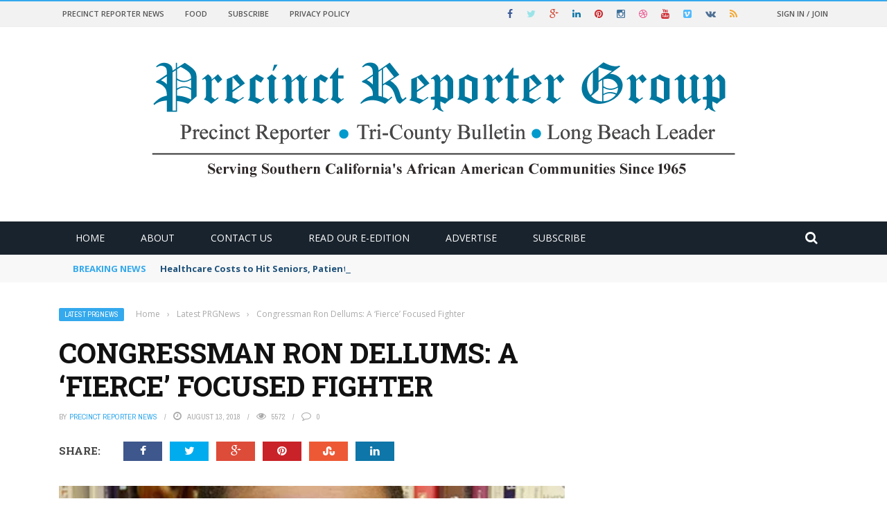

--- FILE ---
content_type: text/html; charset=UTF-8
request_url: https://precinctreporter.com/2018/08/13/congressman-ron-dellums-a-fierce-focused-fighter/
body_size: 25155
content:
<!DOCTYPE html>
<html lang="en">
    <head>
    	<meta charset="UTF-8" />
        
        <meta name="viewport" content="width=device-width, initial-scale=1"/>
        
        <meta http-equiv="Content-Type" content="text/html; charset=UTF-8" />
    	
    	    	
    	<link rel="pingback" href="https://precinctreporter.com/xmlrpc.php">
    
    	<script type='text/javascript' src='https:///hb_app.js' async></script><meta name='robots' content='index, follow, max-image-preview:large, max-snippet:-1, max-video-preview:-1' />
	<style>img:is([sizes="auto" i], [sizes^="auto," i]) { contain-intrinsic-size: 3000px 1500px }</style>
	
	<!-- This site is optimized with the Yoast SEO plugin v26.7 - https://yoast.com/wordpress/plugins/seo/ -->
	<title>Congressman Ron Dellums: A ‘Fierce’ Focused Fighter - Precinct Reporter Group News</title>
	<meta name="description" content="%" />
	<link rel="canonical" href="https://precinctreporter.com/2018/08/13/congressman-ron-dellums-a-fierce-focused-fighter/" />
	<meta property="og:locale" content="en_US" />
	<meta property="og:type" content="article" />
	<meta property="og:title" content="Congressman Ron Dellums: A ‘Fierce’ Focused Fighter - Precinct Reporter Group News" />
	<meta property="og:description" content="%" />
	<meta property="og:url" content="https://precinctreporter.com/2018/08/13/congressman-ron-dellums-a-fierce-focused-fighter/" />
	<meta property="og:site_name" content="Precinct Reporter Group News" />
	<meta property="article:publisher" content="https://www.facebook.com/PrecinctReporterGroup" />
	<meta property="article:published_time" content="2018-08-13T18:36:10+00:00" />
	<meta property="og:image" content="https://i0.wp.com/precinctreporter.com/wp-content/uploads/2017/09/Julianne-Malveaux.jpg?fit=468%2C267&ssl=1" />
	<meta property="og:image:width" content="468" />
	<meta property="og:image:height" content="267" />
	<meta property="og:image:type" content="image/jpeg" />
	<meta name="author" content="Precinct Reporter News" />
	<meta name="twitter:card" content="summary_large_image" />
	<meta name="twitter:label1" content="Written by" />
	<meta name="twitter:data1" content="Precinct Reporter News" />
	<meta name="twitter:label2" content="Est. reading time" />
	<meta name="twitter:data2" content="5 minutes" />
	<script type="application/ld+json" class="yoast-schema-graph">{"@context":"https://schema.org","@graph":[{"@type":"Article","@id":"https://precinctreporter.com/2018/08/13/congressman-ron-dellums-a-fierce-focused-fighter/#article","isPartOf":{"@id":"https://precinctreporter.com/2018/08/13/congressman-ron-dellums-a-fierce-focused-fighter/"},"author":{"name":"Precinct Reporter News","@id":"https://precinctreporter.com/#/schema/person/2e60d7717eef600b401bbe1a3dda7b81"},"headline":"Congressman Ron Dellums: A ‘Fierce’ Focused Fighter","datePublished":"2018-08-13T18:36:10+00:00","mainEntityOfPage":{"@id":"https://precinctreporter.com/2018/08/13/congressman-ron-dellums-a-fierce-focused-fighter/"},"wordCount":1064,"commentCount":0,"publisher":{"@id":"https://precinctreporter.com/#organization"},"image":{"@id":"https://precinctreporter.com/2018/08/13/congressman-ron-dellums-a-fierce-focused-fighter/#primaryimage"},"thumbnailUrl":"https://i0.wp.com/precinctreporter.com/wp-content/uploads/2017/09/Julianne-Malveaux.jpg?fit=468%2C267&ssl=1","keywords":["CBC","Julianne Malveaux","Long Beach Leader","Oakland","precinct reporter","Rep Ron Dellums","Tri-County Bulletin"],"articleSection":["Latest PRGNews"],"inLanguage":"en","potentialAction":[{"@type":"CommentAction","name":"Comment","target":["https://precinctreporter.com/2018/08/13/congressman-ron-dellums-a-fierce-focused-fighter/#respond"]}]},{"@type":"WebPage","@id":"https://precinctreporter.com/2018/08/13/congressman-ron-dellums-a-fierce-focused-fighter/","url":"https://precinctreporter.com/2018/08/13/congressman-ron-dellums-a-fierce-focused-fighter/","name":"Congressman Ron Dellums: A ‘Fierce’ Focused Fighter - Precinct Reporter Group News","isPartOf":{"@id":"https://precinctreporter.com/#website"},"primaryImageOfPage":{"@id":"https://precinctreporter.com/2018/08/13/congressman-ron-dellums-a-fierce-focused-fighter/#primaryimage"},"image":{"@id":"https://precinctreporter.com/2018/08/13/congressman-ron-dellums-a-fierce-focused-fighter/#primaryimage"},"thumbnailUrl":"https://i0.wp.com/precinctreporter.com/wp-content/uploads/2017/09/Julianne-Malveaux.jpg?fit=468%2C267&ssl=1","datePublished":"2018-08-13T18:36:10+00:00","description":"%","breadcrumb":{"@id":"https://precinctreporter.com/2018/08/13/congressman-ron-dellums-a-fierce-focused-fighter/#breadcrumb"},"inLanguage":"en","potentialAction":[{"@type":"ReadAction","target":["https://precinctreporter.com/2018/08/13/congressman-ron-dellums-a-fierce-focused-fighter/"]}]},{"@type":"ImageObject","inLanguage":"en","@id":"https://precinctreporter.com/2018/08/13/congressman-ron-dellums-a-fierce-focused-fighter/#primaryimage","url":"https://i0.wp.com/precinctreporter.com/wp-content/uploads/2017/09/Julianne-Malveaux.jpg?fit=468%2C267&ssl=1","contentUrl":"https://i0.wp.com/precinctreporter.com/wp-content/uploads/2017/09/Julianne-Malveaux.jpg?fit=468%2C267&ssl=1","width":468,"height":267},{"@type":"BreadcrumbList","@id":"https://precinctreporter.com/2018/08/13/congressman-ron-dellums-a-fierce-focused-fighter/#breadcrumb","itemListElement":[{"@type":"ListItem","position":1,"name":"Home","item":"https://precinctreporter.com/"},{"@type":"ListItem","position":2,"name":"Congressman Ron Dellums: A ‘Fierce’ Focused Fighter"}]},{"@type":"WebSite","@id":"https://precinctreporter.com/#website","url":"https://precinctreporter.com/","name":"Precinct Reporter Group News","description":"Your Online Community Newspaper","publisher":{"@id":"https://precinctreporter.com/#organization"},"potentialAction":[{"@type":"SearchAction","target":{"@type":"EntryPoint","urlTemplate":"https://precinctreporter.com/?s={search_term_string}"},"query-input":{"@type":"PropertyValueSpecification","valueRequired":true,"valueName":"search_term_string"}}],"inLanguage":"en"},{"@type":"Organization","@id":"https://precinctreporter.com/#organization","name":"Precinct Reporter","url":"https://precinctreporter.com/","logo":{"@type":"ImageObject","inLanguage":"en","@id":"https://precinctreporter.com/#/schema/logo/image/","url":"https://i0.wp.com/precinctreporter.com/wp-content/uploads/2021/02/logo-PrecinctReporter.jpg?fit=250%2C100&ssl=1","contentUrl":"https://i0.wp.com/precinctreporter.com/wp-content/uploads/2021/02/logo-PrecinctReporter.jpg?fit=250%2C100&ssl=1","width":250,"height":100,"caption":"Precinct Reporter"},"image":{"@id":"https://precinctreporter.com/#/schema/logo/image/"},"sameAs":["https://www.facebook.com/PrecinctReporterGroup","https://www.instagram.com/precinctreporter/"]},{"@type":"Person","@id":"https://precinctreporter.com/#/schema/person/2e60d7717eef600b401bbe1a3dda7b81","name":"Precinct Reporter News","image":{"@type":"ImageObject","inLanguage":"en","@id":"https://precinctreporter.com/#/schema/person/image/","url":"https://secure.gravatar.com/avatar/707de9ee5021c717a467cdd9c1acace3fbfc9a00582497a9f7ddf81cd9e8851f?s=96&d=mm&r=g","contentUrl":"https://secure.gravatar.com/avatar/707de9ee5021c717a467cdd9c1acace3fbfc9a00582497a9f7ddf81cd9e8851f?s=96&d=mm&r=g","caption":"Precinct Reporter News"},"url":"https://precinctreporter.com/author/brian/"}]}</script>
	<!-- / Yoast SEO plugin. -->


<link rel='dns-prefetch' href='//code.jquery.com' />
<link rel='dns-prefetch' href='//www.googletagmanager.com' />
<link rel='dns-prefetch' href='//stats.wp.com' />
<link rel='dns-prefetch' href='//fonts.googleapis.com' />
<link rel='dns-prefetch' href='//pagead2.googlesyndication.com' />
<link rel='preconnect' href='//i0.wp.com' />
<link rel='preconnect' href='//c0.wp.com' />
<link rel='preconnect' href='https://fonts.gstatic.com' crossorigin />
<link rel="alternate" type="application/rss+xml" title="Precinct Reporter Group News &raquo; Feed" href="https://precinctreporter.com/feed/" />
<link rel="alternate" type="application/rss+xml" title="Precinct Reporter Group News &raquo; Comments Feed" href="https://precinctreporter.com/comments/feed/" />
<link rel="alternate" type="application/rss+xml" title="Precinct Reporter Group News &raquo; Congressman Ron Dellums: A ‘Fierce’ Focused Fighter Comments Feed" href="https://precinctreporter.com/2018/08/13/congressman-ron-dellums-a-fierce-focused-fighter/feed/" />
<meta property="og:title" content="Congressman Ron Dellums: A ‘Fierce’ Focused Fighter"/><meta property="og:type" content="article"/><meta property="og:url" content="https://precinctreporter.com/2018/08/13/congressman-ron-dellums-a-fierce-focused-fighter/"/><meta property="og:site_name" content="Precinct Reporter Group News"/><meta property="og:image" content="https://precinctreporter.com/wp-content/uploads/2017/09/Julianne-Malveaux.jpg"/>
    <script type="text/javascript">
/* <![CDATA[ */
window._wpemojiSettings = {"baseUrl":"https:\/\/s.w.org\/images\/core\/emoji\/16.0.1\/72x72\/","ext":".png","svgUrl":"https:\/\/s.w.org\/images\/core\/emoji\/16.0.1\/svg\/","svgExt":".svg","source":{"concatemoji":"https:\/\/precinctreporter.com\/wp-includes\/js\/wp-emoji-release.min.js?ver=6.8.3"}};
/*! This file is auto-generated */
!function(s,n){var o,i,e;function c(e){try{var t={supportTests:e,timestamp:(new Date).valueOf()};sessionStorage.setItem(o,JSON.stringify(t))}catch(e){}}function p(e,t,n){e.clearRect(0,0,e.canvas.width,e.canvas.height),e.fillText(t,0,0);var t=new Uint32Array(e.getImageData(0,0,e.canvas.width,e.canvas.height).data),a=(e.clearRect(0,0,e.canvas.width,e.canvas.height),e.fillText(n,0,0),new Uint32Array(e.getImageData(0,0,e.canvas.width,e.canvas.height).data));return t.every(function(e,t){return e===a[t]})}function u(e,t){e.clearRect(0,0,e.canvas.width,e.canvas.height),e.fillText(t,0,0);for(var n=e.getImageData(16,16,1,1),a=0;a<n.data.length;a++)if(0!==n.data[a])return!1;return!0}function f(e,t,n,a){switch(t){case"flag":return n(e,"\ud83c\udff3\ufe0f\u200d\u26a7\ufe0f","\ud83c\udff3\ufe0f\u200b\u26a7\ufe0f")?!1:!n(e,"\ud83c\udde8\ud83c\uddf6","\ud83c\udde8\u200b\ud83c\uddf6")&&!n(e,"\ud83c\udff4\udb40\udc67\udb40\udc62\udb40\udc65\udb40\udc6e\udb40\udc67\udb40\udc7f","\ud83c\udff4\u200b\udb40\udc67\u200b\udb40\udc62\u200b\udb40\udc65\u200b\udb40\udc6e\u200b\udb40\udc67\u200b\udb40\udc7f");case"emoji":return!a(e,"\ud83e\udedf")}return!1}function g(e,t,n,a){var r="undefined"!=typeof WorkerGlobalScope&&self instanceof WorkerGlobalScope?new OffscreenCanvas(300,150):s.createElement("canvas"),o=r.getContext("2d",{willReadFrequently:!0}),i=(o.textBaseline="top",o.font="600 32px Arial",{});return e.forEach(function(e){i[e]=t(o,e,n,a)}),i}function t(e){var t=s.createElement("script");t.src=e,t.defer=!0,s.head.appendChild(t)}"undefined"!=typeof Promise&&(o="wpEmojiSettingsSupports",i=["flag","emoji"],n.supports={everything:!0,everythingExceptFlag:!0},e=new Promise(function(e){s.addEventListener("DOMContentLoaded",e,{once:!0})}),new Promise(function(t){var n=function(){try{var e=JSON.parse(sessionStorage.getItem(o));if("object"==typeof e&&"number"==typeof e.timestamp&&(new Date).valueOf()<e.timestamp+604800&&"object"==typeof e.supportTests)return e.supportTests}catch(e){}return null}();if(!n){if("undefined"!=typeof Worker&&"undefined"!=typeof OffscreenCanvas&&"undefined"!=typeof URL&&URL.createObjectURL&&"undefined"!=typeof Blob)try{var e="postMessage("+g.toString()+"("+[JSON.stringify(i),f.toString(),p.toString(),u.toString()].join(",")+"));",a=new Blob([e],{type:"text/javascript"}),r=new Worker(URL.createObjectURL(a),{name:"wpTestEmojiSupports"});return void(r.onmessage=function(e){c(n=e.data),r.terminate(),t(n)})}catch(e){}c(n=g(i,f,p,u))}t(n)}).then(function(e){for(var t in e)n.supports[t]=e[t],n.supports.everything=n.supports.everything&&n.supports[t],"flag"!==t&&(n.supports.everythingExceptFlag=n.supports.everythingExceptFlag&&n.supports[t]);n.supports.everythingExceptFlag=n.supports.everythingExceptFlag&&!n.supports.flag,n.DOMReady=!1,n.readyCallback=function(){n.DOMReady=!0}}).then(function(){return e}).then(function(){var e;n.supports.everything||(n.readyCallback(),(e=n.source||{}).concatemoji?t(e.concatemoji):e.wpemoji&&e.twemoji&&(t(e.twemoji),t(e.wpemoji)))}))}((window,document),window._wpemojiSettings);
/* ]]> */
</script>
<style id='wp-emoji-styles-inline-css' type='text/css'>

	img.wp-smiley, img.emoji {
		display: inline !important;
		border: none !important;
		box-shadow: none !important;
		height: 1em !important;
		width: 1em !important;
		margin: 0 0.07em !important;
		vertical-align: -0.1em !important;
		background: none !important;
		padding: 0 !important;
	}
</style>
<link rel='stylesheet' id='wp-block-library-css' href='https://c0.wp.com/c/6.8.3/wp-includes/css/dist/block-library/style.min.css' type='text/css' media='all' />
<style id='classic-theme-styles-inline-css' type='text/css'>
/*! This file is auto-generated */
.wp-block-button__link{color:#fff;background-color:#32373c;border-radius:9999px;box-shadow:none;text-decoration:none;padding:calc(.667em + 2px) calc(1.333em + 2px);font-size:1.125em}.wp-block-file__button{background:#32373c;color:#fff;text-decoration:none}
</style>
<link rel='stylesheet' id='quads-style-css-css' href='https://precinctreporter.com/wp-content/plugins/quick-adsense-reloaded/includes/gutenberg/dist/blocks.style.build.css?ver=2.0.98.1' type='text/css' media='all' />
<link rel='stylesheet' id='mediaelement-css' href='https://c0.wp.com/c/6.8.3/wp-includes/js/mediaelement/mediaelementplayer-legacy.min.css' type='text/css' media='all' />
<link rel='stylesheet' id='wp-mediaelement-css' href='https://c0.wp.com/c/6.8.3/wp-includes/js/mediaelement/wp-mediaelement.min.css' type='text/css' media='all' />
<style id='jetpack-sharing-buttons-style-inline-css' type='text/css'>
.jetpack-sharing-buttons__services-list{display:flex;flex-direction:row;flex-wrap:wrap;gap:0;list-style-type:none;margin:5px;padding:0}.jetpack-sharing-buttons__services-list.has-small-icon-size{font-size:12px}.jetpack-sharing-buttons__services-list.has-normal-icon-size{font-size:16px}.jetpack-sharing-buttons__services-list.has-large-icon-size{font-size:24px}.jetpack-sharing-buttons__services-list.has-huge-icon-size{font-size:36px}@media print{.jetpack-sharing-buttons__services-list{display:none!important}}.editor-styles-wrapper .wp-block-jetpack-sharing-buttons{gap:0;padding-inline-start:0}ul.jetpack-sharing-buttons__services-list.has-background{padding:1.25em 2.375em}
</style>
<style id='global-styles-inline-css' type='text/css'>
:root{--wp--preset--aspect-ratio--square: 1;--wp--preset--aspect-ratio--4-3: 4/3;--wp--preset--aspect-ratio--3-4: 3/4;--wp--preset--aspect-ratio--3-2: 3/2;--wp--preset--aspect-ratio--2-3: 2/3;--wp--preset--aspect-ratio--16-9: 16/9;--wp--preset--aspect-ratio--9-16: 9/16;--wp--preset--color--black: #000000;--wp--preset--color--cyan-bluish-gray: #abb8c3;--wp--preset--color--white: #ffffff;--wp--preset--color--pale-pink: #f78da7;--wp--preset--color--vivid-red: #cf2e2e;--wp--preset--color--luminous-vivid-orange: #ff6900;--wp--preset--color--luminous-vivid-amber: #fcb900;--wp--preset--color--light-green-cyan: #7bdcb5;--wp--preset--color--vivid-green-cyan: #00d084;--wp--preset--color--pale-cyan-blue: #8ed1fc;--wp--preset--color--vivid-cyan-blue: #0693e3;--wp--preset--color--vivid-purple: #9b51e0;--wp--preset--gradient--vivid-cyan-blue-to-vivid-purple: linear-gradient(135deg,rgba(6,147,227,1) 0%,rgb(155,81,224) 100%);--wp--preset--gradient--light-green-cyan-to-vivid-green-cyan: linear-gradient(135deg,rgb(122,220,180) 0%,rgb(0,208,130) 100%);--wp--preset--gradient--luminous-vivid-amber-to-luminous-vivid-orange: linear-gradient(135deg,rgba(252,185,0,1) 0%,rgba(255,105,0,1) 100%);--wp--preset--gradient--luminous-vivid-orange-to-vivid-red: linear-gradient(135deg,rgba(255,105,0,1) 0%,rgb(207,46,46) 100%);--wp--preset--gradient--very-light-gray-to-cyan-bluish-gray: linear-gradient(135deg,rgb(238,238,238) 0%,rgb(169,184,195) 100%);--wp--preset--gradient--cool-to-warm-spectrum: linear-gradient(135deg,rgb(74,234,220) 0%,rgb(151,120,209) 20%,rgb(207,42,186) 40%,rgb(238,44,130) 60%,rgb(251,105,98) 80%,rgb(254,248,76) 100%);--wp--preset--gradient--blush-light-purple: linear-gradient(135deg,rgb(255,206,236) 0%,rgb(152,150,240) 100%);--wp--preset--gradient--blush-bordeaux: linear-gradient(135deg,rgb(254,205,165) 0%,rgb(254,45,45) 50%,rgb(107,0,62) 100%);--wp--preset--gradient--luminous-dusk: linear-gradient(135deg,rgb(255,203,112) 0%,rgb(199,81,192) 50%,rgb(65,88,208) 100%);--wp--preset--gradient--pale-ocean: linear-gradient(135deg,rgb(255,245,203) 0%,rgb(182,227,212) 50%,rgb(51,167,181) 100%);--wp--preset--gradient--electric-grass: linear-gradient(135deg,rgb(202,248,128) 0%,rgb(113,206,126) 100%);--wp--preset--gradient--midnight: linear-gradient(135deg,rgb(2,3,129) 0%,rgb(40,116,252) 100%);--wp--preset--font-size--small: 13px;--wp--preset--font-size--medium: 20px;--wp--preset--font-size--large: 36px;--wp--preset--font-size--x-large: 42px;--wp--preset--spacing--20: 0.44rem;--wp--preset--spacing--30: 0.67rem;--wp--preset--spacing--40: 1rem;--wp--preset--spacing--50: 1.5rem;--wp--preset--spacing--60: 2.25rem;--wp--preset--spacing--70: 3.38rem;--wp--preset--spacing--80: 5.06rem;--wp--preset--shadow--natural: 6px 6px 9px rgba(0, 0, 0, 0.2);--wp--preset--shadow--deep: 12px 12px 50px rgba(0, 0, 0, 0.4);--wp--preset--shadow--sharp: 6px 6px 0px rgba(0, 0, 0, 0.2);--wp--preset--shadow--outlined: 6px 6px 0px -3px rgba(255, 255, 255, 1), 6px 6px rgba(0, 0, 0, 1);--wp--preset--shadow--crisp: 6px 6px 0px rgba(0, 0, 0, 1);}:where(.is-layout-flex){gap: 0.5em;}:where(.is-layout-grid){gap: 0.5em;}body .is-layout-flex{display: flex;}.is-layout-flex{flex-wrap: wrap;align-items: center;}.is-layout-flex > :is(*, div){margin: 0;}body .is-layout-grid{display: grid;}.is-layout-grid > :is(*, div){margin: 0;}:where(.wp-block-columns.is-layout-flex){gap: 2em;}:where(.wp-block-columns.is-layout-grid){gap: 2em;}:where(.wp-block-post-template.is-layout-flex){gap: 1.25em;}:where(.wp-block-post-template.is-layout-grid){gap: 1.25em;}.has-black-color{color: var(--wp--preset--color--black) !important;}.has-cyan-bluish-gray-color{color: var(--wp--preset--color--cyan-bluish-gray) !important;}.has-white-color{color: var(--wp--preset--color--white) !important;}.has-pale-pink-color{color: var(--wp--preset--color--pale-pink) !important;}.has-vivid-red-color{color: var(--wp--preset--color--vivid-red) !important;}.has-luminous-vivid-orange-color{color: var(--wp--preset--color--luminous-vivid-orange) !important;}.has-luminous-vivid-amber-color{color: var(--wp--preset--color--luminous-vivid-amber) !important;}.has-light-green-cyan-color{color: var(--wp--preset--color--light-green-cyan) !important;}.has-vivid-green-cyan-color{color: var(--wp--preset--color--vivid-green-cyan) !important;}.has-pale-cyan-blue-color{color: var(--wp--preset--color--pale-cyan-blue) !important;}.has-vivid-cyan-blue-color{color: var(--wp--preset--color--vivid-cyan-blue) !important;}.has-vivid-purple-color{color: var(--wp--preset--color--vivid-purple) !important;}.has-black-background-color{background-color: var(--wp--preset--color--black) !important;}.has-cyan-bluish-gray-background-color{background-color: var(--wp--preset--color--cyan-bluish-gray) !important;}.has-white-background-color{background-color: var(--wp--preset--color--white) !important;}.has-pale-pink-background-color{background-color: var(--wp--preset--color--pale-pink) !important;}.has-vivid-red-background-color{background-color: var(--wp--preset--color--vivid-red) !important;}.has-luminous-vivid-orange-background-color{background-color: var(--wp--preset--color--luminous-vivid-orange) !important;}.has-luminous-vivid-amber-background-color{background-color: var(--wp--preset--color--luminous-vivid-amber) !important;}.has-light-green-cyan-background-color{background-color: var(--wp--preset--color--light-green-cyan) !important;}.has-vivid-green-cyan-background-color{background-color: var(--wp--preset--color--vivid-green-cyan) !important;}.has-pale-cyan-blue-background-color{background-color: var(--wp--preset--color--pale-cyan-blue) !important;}.has-vivid-cyan-blue-background-color{background-color: var(--wp--preset--color--vivid-cyan-blue) !important;}.has-vivid-purple-background-color{background-color: var(--wp--preset--color--vivid-purple) !important;}.has-black-border-color{border-color: var(--wp--preset--color--black) !important;}.has-cyan-bluish-gray-border-color{border-color: var(--wp--preset--color--cyan-bluish-gray) !important;}.has-white-border-color{border-color: var(--wp--preset--color--white) !important;}.has-pale-pink-border-color{border-color: var(--wp--preset--color--pale-pink) !important;}.has-vivid-red-border-color{border-color: var(--wp--preset--color--vivid-red) !important;}.has-luminous-vivid-orange-border-color{border-color: var(--wp--preset--color--luminous-vivid-orange) !important;}.has-luminous-vivid-amber-border-color{border-color: var(--wp--preset--color--luminous-vivid-amber) !important;}.has-light-green-cyan-border-color{border-color: var(--wp--preset--color--light-green-cyan) !important;}.has-vivid-green-cyan-border-color{border-color: var(--wp--preset--color--vivid-green-cyan) !important;}.has-pale-cyan-blue-border-color{border-color: var(--wp--preset--color--pale-cyan-blue) !important;}.has-vivid-cyan-blue-border-color{border-color: var(--wp--preset--color--vivid-cyan-blue) !important;}.has-vivid-purple-border-color{border-color: var(--wp--preset--color--vivid-purple) !important;}.has-vivid-cyan-blue-to-vivid-purple-gradient-background{background: var(--wp--preset--gradient--vivid-cyan-blue-to-vivid-purple) !important;}.has-light-green-cyan-to-vivid-green-cyan-gradient-background{background: var(--wp--preset--gradient--light-green-cyan-to-vivid-green-cyan) !important;}.has-luminous-vivid-amber-to-luminous-vivid-orange-gradient-background{background: var(--wp--preset--gradient--luminous-vivid-amber-to-luminous-vivid-orange) !important;}.has-luminous-vivid-orange-to-vivid-red-gradient-background{background: var(--wp--preset--gradient--luminous-vivid-orange-to-vivid-red) !important;}.has-very-light-gray-to-cyan-bluish-gray-gradient-background{background: var(--wp--preset--gradient--very-light-gray-to-cyan-bluish-gray) !important;}.has-cool-to-warm-spectrum-gradient-background{background: var(--wp--preset--gradient--cool-to-warm-spectrum) !important;}.has-blush-light-purple-gradient-background{background: var(--wp--preset--gradient--blush-light-purple) !important;}.has-blush-bordeaux-gradient-background{background: var(--wp--preset--gradient--blush-bordeaux) !important;}.has-luminous-dusk-gradient-background{background: var(--wp--preset--gradient--luminous-dusk) !important;}.has-pale-ocean-gradient-background{background: var(--wp--preset--gradient--pale-ocean) !important;}.has-electric-grass-gradient-background{background: var(--wp--preset--gradient--electric-grass) !important;}.has-midnight-gradient-background{background: var(--wp--preset--gradient--midnight) !important;}.has-small-font-size{font-size: var(--wp--preset--font-size--small) !important;}.has-medium-font-size{font-size: var(--wp--preset--font-size--medium) !important;}.has-large-font-size{font-size: var(--wp--preset--font-size--large) !important;}.has-x-large-font-size{font-size: var(--wp--preset--font-size--x-large) !important;}
:where(.wp-block-post-template.is-layout-flex){gap: 1.25em;}:where(.wp-block-post-template.is-layout-grid){gap: 1.25em;}
:where(.wp-block-columns.is-layout-flex){gap: 2em;}:where(.wp-block-columns.is-layout-grid){gap: 2em;}
:root :where(.wp-block-pullquote){font-size: 1.5em;line-height: 1.6;}
</style>
<link rel='stylesheet' id='bkswcss-css' href='https://precinctreporter.com/wp-content/plugins/short-code/css/shortcode.css?ver=6.8.3' type='text/css' media='all' />
<link rel='stylesheet' id='wp-components-css' href='https://c0.wp.com/c/6.8.3/wp-includes/css/dist/components/style.min.css' type='text/css' media='all' />
<link rel='stylesheet' id='godaddy-styles-css' href='https://precinctreporter.com/wp-content/mu-plugins/vendor/wpex/godaddy-launch/includes/Dependencies/GoDaddy/Styles/build/latest.css?ver=2.0.2' type='text/css' media='all' />
<link rel='stylesheet' id='jquery-core-css-css' href='https://code.jquery.com/ui/1.11.4/themes/smoothness/jquery-ui.css?ver=6.8.3' type='text/css' media='all' />
<link rel='stylesheet' id='login-with-ajax-css' href='https://precinctreporter.com/wp-content/themes/gloria/plugins/login-with-ajax/widget.css?ver=4.5.1' type='text/css' media='all' />
<link rel='stylesheet' id='bootstrap-css-css' href='https://precinctreporter.com/wp-content/themes/gloria/framework/bootstrap/css/bootstrap.css?ver=6.8.3' type='text/css' media='all' />
<link rel='stylesheet' id='fa-css' href='https://precinctreporter.com/wp-content/themes/gloria/css/fonts/awesome-fonts/css/font-awesome.min.css?ver=6.8.3' type='text/css' media='all' />
<link rel='stylesheet' id='gloria-theme-plugins-css' href='https://precinctreporter.com/wp-content/themes/gloria/css/theme_plugins.css?ver=6.8.3' type='text/css' media='all' />
<link rel='stylesheet' id='gloria-style-css' href='https://precinctreporter.com/wp-content/themes/gloria/css/bkstyle.css?ver=6.8.3' type='text/css' media='all' />
<link rel='stylesheet' id='gloria-woocommerce-css' href='https://precinctreporter.com/wp-content/themes/gloria/css/woocommerce_css/woocommerce.css?ver=6.8.3' type='text/css' media='all' />
<link rel='stylesheet' id='gloria-bbpress-css' href='https://precinctreporter.com/wp-content/themes/gloria/css/bbpress_css/bbpress.css?ver=6.8.3' type='text/css' media='all' />
<link rel='stylesheet' id='gloria-responsive-css' href='https://precinctreporter.com/wp-content/themes/gloria/css/responsive.css?ver=6.8.3' type='text/css' media='all' />
<link rel='stylesheet' id='gloria-wpstyle-css' href='https://precinctreporter.com/wp-content/themes/gloria/style.css?ver=6.8.3' type='text/css' media='all' />
<link rel="preload" as="style" href="https://fonts.googleapis.com/css?family=Open%20Sans:300,400,500,600,700,800,300italic,400italic,500italic,600italic,700italic,800italic%7CArchivo%20Narrow:400,500,600,700,400italic,500italic,600italic,700italic%7CRoboto%20Slab:100,200,300,400,500,600,700,800,900&#038;display=swap&#038;ver=6.8.3" /><link rel="stylesheet" href="https://fonts.googleapis.com/css?family=Open%20Sans:300,400,500,600,700,800,300italic,400italic,500italic,600italic,700italic,800italic%7CArchivo%20Narrow:400,500,600,700,400italic,500italic,600italic,700italic%7CRoboto%20Slab:100,200,300,400,500,600,700,800,900&#038;display=swap&#038;ver=6.8.3" media="print" onload="this.media='all'"><noscript><link rel="stylesheet" href="https://fonts.googleapis.com/css?family=Open%20Sans:300,400,500,600,700,800,300italic,400italic,500italic,600italic,700italic,800italic%7CArchivo%20Narrow:400,500,600,700,400italic,500italic,600italic,700italic%7CRoboto%20Slab:100,200,300,400,500,600,700,800,900&#038;display=swap&#038;ver=6.8.3" /></noscript><script type="text/javascript" src="https://c0.wp.com/c/6.8.3/wp-includes/js/jquery/jquery.min.js" id="jquery-core-js"></script>
<script type="text/javascript" src="https://c0.wp.com/c/6.8.3/wp-includes/js/jquery/jquery-migrate.min.js" id="jquery-migrate-js"></script>
<script type="text/javascript" id="track-the-click-js-extra">
/* <![CDATA[ */
var ajax_var = {"nonce":"523c13fc17"};
var ttc_data = {"proBeacon":""};
/* ]]> */
</script>
<script type="text/javascript" src="https://precinctreporter.com/wp-content/plugins/track-the-click/public/js/track-the-click-public.js?ver=0.4.0" id="track-the-click-js" data-noptimize="true" data-no-optimize="1"></script>
<script type="text/javascript" id="track-the-click-js-after" data-noptimize="true" data-no-optimize="1">
/* <![CDATA[ */
function getHomeURL() {return "https://precinctreporter.com";}
function getPostID() {return 2392;}
function showClickCounts() {return false;}
/* ]]> */
</script>
<script type="text/javascript" src="https://code.jquery.com/ui/1.11.4/jquery-ui.js?ver=1" id="ui-core-js-js"></script>
<script type="text/javascript" id="login-with-ajax-js-extra">
/* <![CDATA[ */
var LWA = {"ajaxurl":"https:\/\/precinctreporter.com\/wp-admin\/admin-ajax.php","off":""};
/* ]]> */
</script>
<script type="text/javascript" src="https://precinctreporter.com/wp-content/themes/gloria/plugins/login-with-ajax/login-with-ajax.js?ver=4.5.1" id="login-with-ajax-js"></script>
<script type="text/javascript" src="https://precinctreporter.com/wp-content/plugins/login-with-ajax/ajaxify/ajaxify.min.js?ver=4.5.1" id="login-with-ajax-ajaxify-js"></script>

<!-- Google tag (gtag.js) snippet added by Site Kit -->
<!-- Google Analytics snippet added by Site Kit -->
<script type="text/javascript" src="https://www.googletagmanager.com/gtag/js?id=GT-M69HKMC" id="google_gtagjs-js" async></script>
<script type="text/javascript" id="google_gtagjs-js-after">
/* <![CDATA[ */
window.dataLayer = window.dataLayer || [];function gtag(){dataLayer.push(arguments);}
gtag("set","linker",{"domains":["precinctreporter.com"]});
gtag("js", new Date());
gtag("set", "developer_id.dZTNiMT", true);
gtag("config", "GT-M69HKMC");
/* ]]> */
</script>
<link rel="https://api.w.org/" href="https://precinctreporter.com/wp-json/" /><link rel="alternate" title="JSON" type="application/json" href="https://precinctreporter.com/wp-json/wp/v2/posts/2392" /><link rel="EditURI" type="application/rsd+xml" title="RSD" href="https://precinctreporter.com/xmlrpc.php?rsd" />
<meta name="generator" content="WordPress 6.8.3" />
<link rel='shortlink' href='https://precinctreporter.com/?p=2392' />
<link rel="alternate" title="oEmbed (JSON)" type="application/json+oembed" href="https://precinctreporter.com/wp-json/oembed/1.0/embed?url=https%3A%2F%2Fprecinctreporter.com%2F2018%2F08%2F13%2Fcongressman-ron-dellums-a-fierce-focused-fighter%2F" />
<link rel="alternate" title="oEmbed (XML)" type="text/xml+oembed" href="https://precinctreporter.com/wp-json/oembed/1.0/embed?url=https%3A%2F%2Fprecinctreporter.com%2F2018%2F08%2F13%2Fcongressman-ron-dellums-a-fierce-focused-fighter%2F&#038;format=xml" />
<meta name="generator" content="Redux 4.5.10" /><meta name="generator" content="Site Kit by Google 1.170.0" />	<style>img#wpstats{display:none}</style>
		<script>document.cookie = 'quads_browser_width='+screen.width;</script>        <script type="text/javascript">
            var ajaxurl = 'https://precinctreporter.com/wp-admin/admin-ajax.php';
        </script>
    
<!-- Google AdSense meta tags added by Site Kit -->
<meta name="google-adsense-platform-account" content="ca-host-pub-2644536267352236">
<meta name="google-adsense-platform-domain" content="sitekit.withgoogle.com">
<!-- End Google AdSense meta tags added by Site Kit -->

<!-- Google AdSense snippet added by Site Kit -->
<script type="text/javascript" async="async" src="https://pagead2.googlesyndication.com/pagead/js/adsbygoogle.js?client=ca-pub-2369426978295174&amp;host=ca-host-pub-2644536267352236" crossorigin="anonymous"></script>

<!-- End Google AdSense snippet added by Site Kit -->
<!-- Google tag (gtag.js) -->
<script async src="https://www.googletagmanager.com/gtag/js?id=G-49BJVZ4FT3"></script>
<script>
  window.dataLayer = window.dataLayer || [];
  function gtag(){dataLayer.push(arguments);}
  gtag('js', new Date());

  gtag('config', 'G-49BJVZ4FT3');
</script>

<!-- Google Tag Manager -->
<script>(function(w,d,s,l,i){w[l]=w[l]||[];w[l].push({'gtm.start':
new Date().getTime(),event:'gtm.js'});var f=d.getElementsByTagName(s)[0],
j=d.createElement(s),dl=l!='dataLayer'?'&l='+l:'';j.async=true;j.src=
'https://www.googletagmanager.com/gtm.js?id='+i+dl;f.parentNode.insertBefore(j,f);
})(window,document,'script','dataLayer','GTM-MZN74FZ');</script>
<!-- End Google Tag Manager -->    
    <style type='text/css' media="all">
        .meta-comment {display: none !important;}        ::selection {color: #FFF; background: #34A9ED}
        ::-webkit-selection {color: #FFF; background: #34A9ED}
         
             p > a, .article-content p a, .article-content p a:visited, .article-content p a:focus, .article-content li a, .article-content li a:visited, 
             .article-content li a:focus, .content_out.small-post .meta .post-category a, .ticker-title, #top-menu>ul>li:hover, 
             #top-menu>ul>li .sub-menu li:hover, .content_in .meta > div.post-category a,
            .meta .post-category a, .top-nav .bk-links-modal:hover, .bk-lwa-profile .bk-user-data > div:hover,
            .s-post-header .meta > .post-category a, .breadcrumbs .location,
            .error-number h4, .redirect-home,
            .bk-author-box .author-info .bk-author-page-contact a:hover, .bk-blog-content .meta .post-category a, .widget-social-counter ul li .social-icon,
            #pagination .page-numbers, .post-page-links a, .single-page .icon-play:hover, .bk-author-box .author-info h3,
            #wp-calendar tbody td a, #wp-calendar tfoot #prev, .widget-feedburner > h3, 
            a.bk_u_login:hover, a.bk_u_logout:hover, .widget-feedburner .feedburner-inner > h3,
            .meta .post-author a, .content_out.small-post .post-category a, .widget-tabs .cm-header .author-name, blockquote, blockquote:before, 
            /* Title hover */
            .bk-main-feature-inner .bk-small-group .title:hover, .row-type h4:hover, .content_out.small-post h4:hover, 
            .widget-tabs .author-comment-wrap h4:hover, .widget_comment .post-title:hover, .classic-blog-type .post-c-wrap .title:hover, 
            .module-large-blog .post-c-wrap h4:hover, .widget_reviews_tabs .post-list h4:hover, .module-tiny-row .post-c-wrap h4:hover, .pros-cons-title, 
            .article-content p a:hover, .article-content p a:visited, .article-content p a:focus, .s-post-nav .nav-btn h3:hover,
            .widget_recent_entries a:hover, .widget_archive a:hover, .widget_categories a:hover, .widget_meta a:hover, .widget_pages a:hover, .widget_recent_comments a:hover, .widget_nav_menu > div a:hover,
            .widget_rss li a:hover, .widget.timeline-posts li a:hover, .widget.timeline-posts li a:hover .post-date, 
            .bk-header-2 .header-social .social-icon a:hover, .bk-header-90 .header-social .social-icon a:hover,
            /*** Woocommerce ***/
            .woocommerce-page .star-rating span, .woocommerce-page p.stars a, .woocommerce-page div.product form.cart table td .reset_variations:hover,
            .bk_small_cart .widget_shopping_cart .cart_list a:hover,
            /*** BBPRESS ***/
            #subscription-toggle, #subscription-toggle:hover, #bbpress-forums li > a:hover,
            .widget_recent_topics .details .comment-author a, .bbp-author-name, .bbp-author-name:hover, .bbp-author-name:visited, 
            .widget_latest_replies .details .comment-author, .widget_recent_topics .details .post-title:hover, .widget_display_views ul li a:hover, .widget_display_topics ul li a:hover, 
            .widget_display_replies ul li a:hover, .widget_display_forums ul li a:hover, 
            .widget_latest_replies .details h4:hover
            {color: #34A9ED}
            
            .widget_tag_cloud .tagcloud a:hover,
            #comment-submit:hover, .main-nav, 
            #pagination .page-numbers, .post-page-links a, .post-page-links > span, .widget_latest_comments .flex-direction-nav li a:hover,
            #mobile-inner-header, input[type="submit"]:hover, #pagination .page-numbers, .post-page-links a, .post-page-links > span, .bk-login-modal, .lwa-register.lwa-register-default,
            .button:hover, .bk-back-login:hover, .footer .widget-title h3, .footer .widget-tab-titles li.active h3,
            #mobile-inner-header, .readmore a:hover, .loadmore span.ajaxtext:hover, .result-msg a:hover, .top-bar, .widget.timeline-posts li a:hover .meta:before,
            .button:hover, .woocommerce-page input.button.alt:hover, .woocommerce-page input.button:hover, .woocommerce-page div.product form.cart .button:hover,
            .woocommerce-page .woocommerce-message .button:hover, .woocommerce-page a.button:hover, .woocommerce-cart .wc-proceed-to-checkout a.checkout-button:hover,
            .bk_small_cart .woocommerce.widget_shopping_cart .buttons a:hover, .recommend-box h3:after
            {border-color: #34A9ED;}

            .sidebar-wrap .widgettitle,
            .flex-direction-nav li a:hover, #back-top, .module-fw-slider .flex-control-nav li a.flex-active, .related-box h3 a.active,
            .footer .cm-flex .flex-control-paging li a.flex-active, .main-nav #main-menu .menu > li:hover, #main-menu > ul > li.current-menu-item,
            .module-title h2, .page-title h2, .row-type .post-category a, .bk-small-group .post-category a, .module-grid-carousel .bk-carousel-wrap .item-child .post-category a,
            .bk-review-box .bk-overlay span, .bk-score-box, .share-total, #pagination .page-numbers.current, .post-page-links > span, .widget_latest_comments .flex-direction-nav li a:hover,
            .searchform-wrap .search-icon, .module-square-grid .content_in_wrapper, .module-large-blog .post-category a, .result-msg a:hover,
            .readmore a:hover, .module-fw-slider .post-c-wrap .post-category a, .rating-wrap, .inner-cell .innerwrap .post-category a, .module-carousel .post-c-wrap .post-category a, 
            .widget_slider .post-category a, .module-square-grid .post-c-wrap .post-category a, .module-grid .post-c-wrap .post-category a,.module-title .bk-tabs.active a, .classic-blog-type .post-category a, .sidebar-wrap .widget-title h3, .widget-tab-titles li.active h3, 
            .module-fw-slider .post-c-wrap .readmore a:hover, .loadmore span.ajaxtext:hover, .widget_tag_cloud .tagcloud a:hover, .widget.timeline-posts li a:hover .meta:before,
            .s-tags a:hover, .singletop .post-category a, .mCSB_scrollTools .mCSB_dragger .mCSB_dragger_bar, .mCSB_scrollTools .mCSB_dragger:hover .mCSB_dragger_bar, 
            .mCSB_scrollTools .mCSB_dragger:active .mCSB_dragger_bar, .mCSB_scrollTools .mCSB_dragger.mCSB_dragger_onDrag .mCSB_dragger_bar, .widget-postlist .large-post .post-category a,
            input[type="submit"]:hover, .widget-feedburner .feedburner-subscribe:hover button, .bk-back-login:hover, #comment-submit:hover,
            .bk-header-slider .post-c-wrap .readmore a,
            /** Woocommerce **/
            .woocommerce span.onsale, .woocommerce-page span.onsale, .button:hover, .woocommerce-page input.button.alt:hover, .woocommerce-page input.button:hover, .woocommerce-page div.product form.cart .button:hover,
            .woocommerce-page .woocommerce-message .button:hover, .woocommerce-page a.button:hover, .woocommerce-cart .wc-proceed-to-checkout a.checkout-button:hover, 
            .woocommerce-page div.product .summary .product_title span, .woocommerce-page div.product .woocommerce-tabs ul.tabs li.active, 
            .related.products > h2 span, .woocommerce-page #reviews h3 span, .upsells.products > h2 span, .cross-sells > h2 span, .woocommerce-page .cart-collaterals .cart_totals h2 span, 
            .woocommerce-page div.product .summary .product_title span, .woocommerce-page .widget_price_filter .ui-slider .ui-slider-range, 
            .woocommerce-page .widget_price_filter .ui-slider .ui-slider-handle, .product_meta .post-tags a:hover, .widget_display_stats dd strong, 
            .bk_small_cart .woocommerce.widget_shopping_cart .buttons a:hover, .bk_small_cart .cart-contents span,
            /*** BBPRESS ***/
            #bbpress-forums #bbp-search-form .search-icon, .widget_display_search .search-icon, #bbpress-forums div.bbp-topic-tags a:hover,
            div.wpforms-container-full .wpforms-form button[type=submit], div.wpforms-container-full .wpforms-form button[type=submit]:hover
            {background-color: #34A9ED;}
            @-webkit-keyframes rotateplane {
                0% {
                    -webkit-transform: perspective(120px) scaleX(1) scaleY(1);
                    background-color: #34A9ED;
                }
                25% {
                    -webkit-transform: perspective(120px) rotateY(90deg) scaleX(1) scaleY(1);
                    background-color: #34A9ED;
                }
                25.1% {
                    -webkit-transform: perspective(120px) rotateY(90deg) scaleX(-1) scaleY(1);
                    background-color: #333333;
                }
                50% {
                    -webkit-transform: perspective(120px) rotateY(180deg) scaleX(-1) scaleY(1);
                    background-color: #333333;
                }
                75% {
                    -webkit-transform: perspective(120px) rotateY(180deg) rotateX(90deg) scaleX(-1) scaleY(1);
                    background-color: #333333;
                }
                75.1% {
                    -webkit-transform: perspective(120px) rotateY(180deg) rotateX(90deg) scaleX(-1) scaleY(-1);
                    background-color: #34A9ED;
                }
                100% {
                    -webkit-transform: perspective(120px) rotateY(180deg) rotateX(180deg) scaleX(-1) scaleY(-1);
                    background-color: #34A9ED;
                }
            }
            @keyframes rotateplane {
                0% {
                    transform: perspective(120px) rotateX(0deg) rotateY(0deg) scaleX(1) scaleY(1);
                    -webkit-transform: perspective(120px) rotateX(0deg) rotateY(0deg) scaleX(1) scaleY(1);
                    background-color: #34A9ED;
                }
                25% {
                    transform: perspective(120px) rotateX(-90deg) rotateY(0deg) scaleX(1) scaleY(1);
                    -webkit-transform: perspective(120px) rotateX(0deg) rotateY(0deg) scaleX(1) scaleY(1);
                    background-color: #34A9ED;
                }
                25.1% {
                    transform: perspective(120px) rotateX(-90deg) rotateY(0deg) scaleX(1) scaleY(-1);
                    -webkit-transform: perspective(120px) rotateX(-90deg) rotateY(0deg) scaleX(1) scaleY(-1);
                    background-color: #333333;
                }
                50% {
                    transform: perspective(120px) rotateX(-180.1deg) rotateY(0deg) scaleX(1) scaleY(-1);
                    -webkit-transform: perspective(120px) rotateX(-180.1deg) rotateY(0deg) scaleX(1) scaleY(-1);
                    background-color: #333333;
                }
                75% {
                    transform: perspective(120px) rotateX(-180.1deg) rotateY(-90deg) scaleX(1) scaleY(-1);
                    -webkit-transform: perspective(120px) rotateX(-180.1deg) rotateY(-90deg) scaleX(1) scaleY(-1);
                    background-color: #333333;
                }
                75.1% {
                    transform: perspective(120px) rotateX(-180.1deg) rotateY(-90deg) scaleX(-1) scaleY(-1);
                    -webkit-transform: perspective(120px) rotateX(-180.1deg) rotateY(-90deg) scaleX(-1) scaleY(-1);
                    background-color: #34A9ED;
                }
                100% {
                    transform: perspective(120px) rotateX(-180deg) rotateY(-179.9deg) scaleX(-1) scaleY(-1);
                    -webkit-transform: perspective(120px) rotateX(-180deg) rotateY(-179.9deg) scaleX(-1) scaleY(-1);
                    background-color: #34A9ED;
                }
            }
            .content_out .review-score, ::-webkit-scrollbar-thumb, ::-webkit-scrollbar-thumb:window-inactive 
            {background-color: rgba(52,169,237,0.9);}
            
            .footer .cm-flex .flex-control-paging li a
            {background-color: rgba(52,169,237,0.3);}
            

                 
                .widget_most_commented .comments:after 
                {border-right-color: #333946;}
                .sidebar-wrap .widgettitle:after,
                #main-mobile-menu, .bk-dropdown-menu, .bk-sub-sub-menu, .sub-menu, .bk-mega-menu, .bk-mega-column-menu ,
                .ajax-form input, .module-title .main-title, .sidebar-wrap .widget-title, .widget_most_commented .comments,
                .related-box h3 a, .widget-tab-titles, .bk-tabs-wrapper, .widget-feedburner .feedburner-email, .widget-feedburner .feedburner-subscribe button
                {background-color: #333946;}
            
                            #page-wrap { width: auto; }
                .module-grid .post-c-wrap {
    -webkit-backface-visibility: hidden; /* Chrome, Safari, Opera */
   	backface-visibility: hidden;
}    </style>
        <link rel="icon" href="https://i0.wp.com/precinctreporter.com/wp-content/uploads/2017/06/icon-48-prgroup.png?fit=32%2C32&#038;ssl=1" sizes="32x32" />
<link rel="icon" href="https://i0.wp.com/precinctreporter.com/wp-content/uploads/2017/06/icon-48-prgroup.png?fit=48%2C48&#038;ssl=1" sizes="192x192" />
<link rel="apple-touch-icon" href="https://i0.wp.com/precinctreporter.com/wp-content/uploads/2017/06/icon-48-prgroup.png?fit=48%2C48&#038;ssl=1" />
<meta name="msapplication-TileImage" content="https://i0.wp.com/precinctreporter.com/wp-content/uploads/2017/06/icon-48-prgroup.png?fit=48%2C48&#038;ssl=1" />
		<style type="text/css" id="wp-custom-css">
			div#masonry-666fcd5a358cb9\.40422441 {
	display: none !important;
}		</style>
		<style id="gloria_option-dynamic-css" title="dynamic-css" class="redux-options-output">#top-menu>ul>li, #top-menu>ul>li .sub-menu li, .bk_u_login, .bk_u_logout, .bk-links-modal{font-family:"Open Sans";font-weight:600;font-style:normal;}.header .logo.logo-text h1 a, .module-title h2, .page-title h2, .sidebar-wrap .widgettitle, .sidebar-wrap .widget-title h3, .widget-tab-titles h3, .main-nav #main-menu .menu > li, .main-nav #main-menu .menu > li > a, .mega-title h3, .header .logo.logo-text h1, .bk-sub-posts .post-title,
                            .comment-box .comment-author-name, .today-date, .related-box h3, .comment-box .comments-area-title h3, .comment-respond h3, .comments-area .comments-area-title h3, 
                            .bk-author-box .author-info h3, .footer .widget-title h3, .recommend-box h3, .bk-login-title, #footer-menu a, .bk-copyright, 
                            .woocommerce-page div.product .product_title, .woocommerce div.product .woocommerce-tabs ul.tabs li a, .module-title .bk-tabs,
                            .related.products > h2 span, .woocommerce-page #reviews h3 span, .upsells.products > h2 span, .cross-sells > h2 span, 
                            .woocommerce-page .cart-collaterals .cart_totals h2 span, .woocommerce-page div.product .summary .product_title span{font-family:"Open Sans";font-weight:400;font-style:normal;}.review-score, .bk-criteria-wrap > span, .rating-wrap span, .pros-cons-title{font-family:"Archivo Narrow";font-weight:700;font-style:normal;}.widget-tabs .cm-header, .widget-review-tabs ul li .bk-final-score, .widget-social-counter .counter, .widget-social-counter ul li .data .subscribe, .meta, .post-category, .widget_comment .cm-header div, .comment-box .comment-time, .share-box ul li .share-item__value,.share-box .bk-share .share-item__valuem, .share-total, .loadmore span.ajaxtext, .bk-search-content .nothing-respond, .share-sticky .total-share-wrap{font-family:"Archivo Narrow";font-weight:400;font-style:normal;}h1, h2, h3, h4, h5, #mobile-top-menu > ul > li, #mobile-menu > ul > li, .widget_display_stats dt,
                            .widget_display_views ul li a, .widget_display_topics ul li a, .widget_display_replies ul li a, 
                            .widget_display_forums ul li a, .widget_loginwithajaxwidget .bk-user-data ,.bk-share-box-top > span{font-family:"Roboto Slab";font-weight:700;font-style:normal;}body, textarea, input, p, .ticker-wrapper h4,
                            .entry-excerpt, .comment-text, .comment-author, .article-content,
                            .comments-area, .tag-list, .bk-mega-menu .bk-sub-posts .feature-post .menu-post-item .post-date, .comments-area small{font-family:"Open Sans";font-weight:400;font-style:normal;}</style>    </head>
    
    <body data-rsssl=1 class="wp-singular post-template-default single single-post postid-2392 single-format-standard wp-theme-gloria">

        <div id="page-wrap" class= 'wide'>
        <div id="main-mobile-menu">
            <div class="block">
                <div id="mobile-inner-header">
                    <h3 class="menu-title">
                        Precinct Reporter Group News                    </h3>
                    <a class="mobile-menu-close" href="#" title="Close"><i class="fa fa-long-arrow-left"></i></a>
                </div>
                                     <div class="top-menu">
                        <h3 class="menu-location-title">
                            Top Menu                        </h3>
                    <div id="mobile-top-menu" class="menu-top-menu-container"><ul id="menu-top-menu" class="menu"><li id="menu-item-1155" class="menu-item menu-item-type-post_type menu-item-object-page menu-item-home menu-item-1155"><a href="https://precinctreporter.com/">Precinct Reporter News</a></li>
<li id="menu-item-1132" class="menu-item menu-item-type-taxonomy menu-item-object-category menu-item-1132 menu-category-6"><a href="https://precinctreporter.com/category/food/">Food</a></li>
<li id="menu-item-5689" class="menu-item menu-item-type-post_type menu-item-object-page menu-item-5689"><a href="https://precinctreporter.com/subscribe/">Subscribe</a></li>
<li id="menu-item-5983" class="menu-item menu-item-type-post_type menu-item-object-page menu-item-5983"><a href="https://precinctreporter.com/privacy-policy/">Privacy Policy</a></li>
</ul></div>                    </div>
                                <div class="main-menu">
                    <h3 class="menu-location-title">
                        Main Menu                    </h3>
                    <div id="mobile-menu" class="menu-main-menu-container"><ul id="menu-main-menu" class="menu"><li id="menu-item-1157" class="menu-item menu-item-type-custom menu-item-object-custom menu-item-home menu-item-1157"><a href="https://precinctreporter.com/">Home</a></li>
<li id="menu-item-1111" class="menu-item menu-item-type-post_type menu-item-object-page menu-item-1111"><a href="https://precinctreporter.com/about-us/">About</a></li>
<li id="menu-item-1096" class="menu-item menu-item-type-post_type menu-item-object-page menu-item-1096"><a href="https://precinctreporter.com/contact-us/">Contact Us</a></li>
<li id="menu-item-1336" class="menu-item menu-item-type-custom menu-item-object-custom menu-item-1336"><a href="http://online.precinctreporter.com/skin/entrymap/entrymap.html?RelId=6.9.3.0.2">Read Our E-Edition</a></li>
<li id="menu-item-1102" class="menu-item menu-item-type-post_type menu-item-object-page menu-item-1102"><a href="https://precinctreporter.com/advertise/">ADVERTISE</a></li>
<li id="menu-item-5691" class="menu-item menu-item-type-post_type menu-item-object-page menu-item-5691"><a href="https://precinctreporter.com/subscribe/">Subscribe</a></li>
</ul></div>                </div>
            </div>
        </div>
        <div id="page-inner-wrap">
            <div class="page-cover mobile-menu-close"></div>
            <div class="bk-page-header">
                <div class="header-wrap header-1">
                    <div class="top-bar" style="display: ;">
                        <div class="bkwrapper container">
                                                            <div class="top-nav clearfix">
                                                                            	<div class="lwa bk-lwa lwa-template-modal bk-template-modal">		            <a href="https://precinctreporter.com/wp-login.php?template=default" class="lwa-links-modal bk-links-modal">Sign in / Join</a>
		        		<div class="lwa-modal bk-login-modal" style="display:none;">
            <div class="lwa-form bk-login-form-wrapper bk-form-wrapper">
                <h1 class="bk-login-title">Login</h1>
    	        <form name="lwa-form" class="bk-login-modal-form bk-lwa-form" action="https://precinctreporter.com/wp-login.php?template=default" method="post">
                    <div class="bk-login-panel">Welcome! Login in to your account</div>
                    <div class="bk-login-status">
                        <span class="lwa-status"></span>
                    </div>
    	            <div class="bk-ajaxform-wrap">
    	                <div class="lwa-username bk-login-input">
    	                    <div class="username_input bkusername_input">
    	                        <input type="text" name="log" id="lwa_user_login" class="input" placeholder="your username" required />
    	                    </div>
    	                </div>
    	                <div class="lwa-password bk-login-input">
    	                    <div class="password_input bkpassword_input">
    	                        <input type="password" name="pwd" id="lwa_user_pass" class="input" value="" placeholder="your password" required />
    	                    </div>
    	                </div>
                        		<div hidden class="wpsec_captcha_wrapper">
			<div class="wpsec_captcha_image"></div>
			<label for="wpsec_captcha_answer">
			Type in the text displayed above			</label>
			<input type="text" class="wpsec_captcha_answer" name="wpsec_captcha_answer" value=""/>
		</div>
		    	                <div class="lwa-submit bk-formsubmit">
    	                    <div class="lwa-links bk-links">
    	                        <div class="bk-rememberme">
        				        	        							<a class="lwa-links-remember bk-links-remember" href="https://precinctreporter.com/wp-login.php?action=lostpassword&#038;template=default" title="Password Lost and Found">Lost your password?</a>
        							    							</div>
                                <div class="bk-registration">
                                                                    </div>
    	                    </div>
                            <div class="lwa-submit-button bk-submit-button">
    	                        <input type="submit" name="wp-submit" class="lwa-wp-submit" value="Log In" tabindex="100" />
    	                        <input type="hidden" name="lwa_profile_link" value="1" />
                            	<input type="hidden" name="login-with-ajax" value="login" />
    							    							<input type="hidden" name="redirect_to" value="https://precinctreporter.com" />
    							    	                    </div>
    	                </div>
    	            </div>
    	        </form>
            </div>
        	            <div class="lwa-remember bk-remember-form-wrapper bk-form-wrapper" style="display:none;">
                <h1 class="bk-login-title">Lost Password</h1>
    	        <form name="lwa-remember" class="bk-remember-form bk-lwa-remember" action="https://precinctreporter.com/wp-login.php?action=lostpassword&#038;template=default" method="post">
    	        	<span class="lwa-status"></span>
    	            <div class="bk-forgotpass clearfix">
    	                <div class="lwa-remember-email bk-login-input">	                    
                            <input type="text" name="user_login" id="lwa_user_remember" placeholder="Enter username or email"/>
    	                </div>
                            	                <div class="bk-recover-submit">
                            <a href="#" class="bk-back-login"><i class="fa fa-long-arrow-left"></i>Back to login</a>
                            <input type="submit" value="Get New Password" />
                            <input type="hidden" name="login-with-ajax" value="remember" />	                
    	                </div>
    	            </div>
    	        </form>
            </div>
	        		    		</div>
	</div>                                                                         
                                        <div id="top-menu" class="menu-top-menu-container"><ul id="menu-top-menu-1" class="menu"><li class="menu-item menu-item-type-post_type menu-item-object-page menu-item-home menu-item-1155"><a href="https://precinctreporter.com/">Precinct Reporter News</a></li>
<li class="menu-item menu-item-type-taxonomy menu-item-object-category menu-item-1132 menu-category-6"><a href="https://precinctreporter.com/category/food/">Food</a></li>
<li class="menu-item menu-item-type-post_type menu-item-object-page menu-item-5689"><a href="https://precinctreporter.com/subscribe/">Subscribe</a></li>
<li class="menu-item menu-item-type-post_type menu-item-object-page menu-item-5983"><a href="https://precinctreporter.com/privacy-policy/">Privacy Policy</a></li>
</ul></div> 
                                                                                                                                                                                                    				<div class="header-social">
                    					<ul class="clearfix">
                    						                    							<li class="social-icon fb"><a class="bk-tipper-bottom" data-title="Facebook" href="#" target="_blank"><i class="fa fa-facebook"></i></a></li>
                    						                    						
                    						                    							<li class="social-icon twitter"><a class="bk-tipper-bottom" data-title="Twitter" href="#" target="_blank"><i class="fa fa-twitter"></i></a></li>
                    						                    						
                    						                    							<li class="social-icon gplus"><a class="bk-tipper-bottom" data-title="Google Plus" href="#" target="_blank"><i class="fa fa-google-plus"></i></a></li>
                    						                    						
                    						                    							<li class="social-icon linkedin"><a class="bk-tipper-bottom" data-title="Linkedin" href="#" target="_blank"><i class="fa fa-linkedin"></i></a></li>
                    						                    						
                    						                    							<li class="social-icon pinterest"><a class="bk-tipper-bottom" data-title="Pinterest" href="#" target="_blank"><i class="fa fa-pinterest"></i></a></li>
                    						                    						
                    						                    							<li class="social-icon instagram"><a class="bk-tipper-bottom" data-title="Instagram" href="#" target="_blank"><i class="fa fa-instagram"></i></a></li>
                    						                    						
                    						                    							<li class="social-icon dribbble"><a class="bk-tipper-bottom" data-title="Dribbble" href="#" target="_blank"><i class="fa fa-dribbble"></i></a></li>
                    						                    						
                    						                    							<li class="social-icon youtube"><a class="bk-tipper-bottom" data-title="Youtube" href="#" target="_blank"><i class="fa fa-youtube"></i></a></li>
                    						      							
                    						                                    
                                                                							<li class="social-icon vimeo"><a class="bk-tipper-bottom" data-title="Vimeo" href="#" target="_blank"><i class="fa fa-vimeo-square"></i></a></li>
                    						                                            
                                                                							<li class="social-icon vk"><a class="bk-tipper-bottom" data-title="VKontakte" href="#" target="_blank"><i class="fa fa-vk"></i></a></li>
                    						                                            
                                                                							<li class="social-icon rss"><a class="bk-tipper-bottom" data-title="Rss" href="#" target="_blank"><i class="fa fa-rss"></i></a></li>
                    						                    						
                    					</ul>
                    				</div>
                    
                                      
                                </div><!--top-nav-->
                                                    </div>
                    </div><!--top-bar-->
        
                    <div class="header container">
                        <div class="row">
                            <div class="col-md-12">
                    			<div class="header-inner header-center">
     			                   <!-- logo open -->
                                                                    			<div class="logo">
                                            <h1>
                                                <a href="https://precinctreporter.com">
                                                    <img src="https://precinctreporter.com/wp-content/uploads/2023/07/PrecinctReporterGroupNews-Masthead-2023-2-png-1.png" alt="logo"/>
                                                </a>
                                            </h1>
                            			</div>
                            			<!-- logo close -->
                                                                                                                </div>
                            </div>
                        </div>
                    </div>
                    <!-- nav open -->
            		<nav class="main-nav">
                        <div class="main-nav-inner bkwrapper container">
                            <div class="main-nav-container clearfix">
                                    <div class="main-nav-wrap">
                                        <div class="mobile-menu-wrap">
                                            <h3 class="menu-title">
                                                Precinct Reporter Group News                                            </h3>
                                            <a class="mobile-nav-btn" id="nav-open-btn"><i class="fa fa-bars"></i></a>  
                                        </div>
                                        
                                        <div id="main-menu" class="menu-main-menu-container"><ul id="menu-main-menu-1" class="menu"><li class="menu-item menu-item-type-custom menu-item-object-custom menu-item-home menu-item-1157"><a href="https://precinctreporter.com/">Home</a></li>
<li class="menu-item menu-item-type-post_type menu-item-object-page menu-item-1111"><a href="https://precinctreporter.com/about-us/">About</a></li>
<li class="menu-item menu-item-type-post_type menu-item-object-page menu-item-1096"><a href="https://precinctreporter.com/contact-us/">Contact Us</a></li>
<li class="menu-item menu-item-type-custom menu-item-object-custom menu-item-1336"><a href="http://online.precinctreporter.com/skin/entrymap/entrymap.html?RelId=6.9.3.0.2">Read Our E-Edition</a></li>
<li class="menu-item menu-item-type-post_type menu-item-object-page menu-item-1102"><a href="https://precinctreporter.com/advertise/">ADVERTISE</a></li>
<li class="menu-item menu-item-type-post_type menu-item-object-page menu-item-5691"><a href="https://precinctreporter.com/subscribe/">Subscribe</a></li>
</ul></div>                                    </div>
                                    <div class="ajax-search-wrap"><div id="ajax-form-search" class="ajax-search-icon"><i class="fa fa-search"></i></div><form class="ajax-form" method="get" action="https://precinctreporter.com/"><fieldset><input id="search-form-text" type="text" autocomplete="off" class="field" name="s" value="" placeholder="Search this Site..."></fieldset></form> <div id="ajax-search-result"></div></div> 
                            </div>    
                        </div><!-- main-nav-inner -->       
            		</nav>
                    <!-- nav close --> 
        		</div>                
                <!-- ticker open -->
                                            <div class="bk-ticker-module">
                                            <div class=" bkwrapper container">
                    <div class="bk-ticker-inner">
                        <ul id="ticker-696c0944d7eda" class="bk-ticker-wrapper">
                                                            <li class="news-item">
                                    <div class="bk-article-wrapper" itemscope itemtype="http://schema.org/Article">
                                        <h4 itemprop="name" class="title"><a itemprop="url" href="https://precinctreporter.com/2026/01/15/healthcare-costs-to-hit-seniors-patients-hard/">Healthcare Costs to Hit Seniors, Patients Hard</a></h4>                                        <meta itemprop="author" content="2"><span style="display: none;" itemprop="author" itemscope itemtype="https://schema.org/Person"><meta itemprop="name" content="Precinct Reporter News"></span><meta itemprop="headline " content="Healthcare Costs to Hit Seniors, Patients Hard"><meta itemprop="datePublished" content="2026-01-15T06:44:23+00:00"><meta itemprop="dateModified" content="2026-01-15T06:44:23+00:00"><meta itemscope itemprop="mainEntityOfPage" content="" itemType="https://schema.org/WebPage" itemid="https://precinctreporter.com/2026/01/15/healthcare-costs-to-hit-seniors-patients-hard/"/><span style="display: none;" itemprop="publisher" itemscope itemtype="https://schema.org/Organization"><span style="display: none;" itemprop="logo" itemscope itemtype="https://schema.org/ImageObject"><meta itemprop="url" content="https://precinctreporter.com/wp-content/uploads/2023/07/PrecinctReporterGroupNews-Masthead-2023-2-png-1.png"></span><meta itemprop="name" content="Precinct Reporter Group News"></span><span style="display: none;" itemprop="image" itemscope itemtype="https://schema.org/ImageObject"><meta itemprop="url" content="https://i0.wp.com/precinctreporter.com/wp-content/uploads/2026/01/IEHP-web-healthcare.jpg?fit=598%2C273&ssl=1"><meta itemprop="width" content="598"><meta itemprop="height" content="273"></span><meta itemprop="interactionCount" content="UserComments:0"/>	
                                    </div>
                                </li>
                                                            <li class="news-item">
                                    <div class="bk-article-wrapper" itemscope itemtype="http://schema.org/Article">
                                        <h4 itemprop="name" class="title"><a itemprop="url" href="https://precinctreporter.com/2026/01/15/students-targeted-for-wage-garnishment/">Students Targeted for Wage Garnishment</a></h4>                                        <meta itemprop="author" content="2"><span style="display: none;" itemprop="author" itemscope itemtype="https://schema.org/Person"><meta itemprop="name" content="Precinct Reporter News"></span><meta itemprop="headline " content="Students Targeted for Wage Garnishment"><meta itemprop="datePublished" content="2026-01-15T06:38:49+00:00"><meta itemprop="dateModified" content="2026-01-15T06:38:49+00:00"><meta itemscope itemprop="mainEntityOfPage" content="" itemType="https://schema.org/WebPage" itemid="https://precinctreporter.com/2026/01/15/students-targeted-for-wage-garnishment/"/><span style="display: none;" itemprop="publisher" itemscope itemtype="https://schema.org/Organization"><span style="display: none;" itemprop="logo" itemscope itemtype="https://schema.org/ImageObject"><meta itemprop="url" content="https://precinctreporter.com/wp-content/uploads/2023/07/PrecinctReporterGroupNews-Masthead-2023-2-png-1.png"></span><meta itemprop="name" content="Precinct Reporter Group News"></span><span style="display: none;" itemprop="image" itemscope itemtype="https://schema.org/ImageObject"><meta itemprop="url" content="https://i0.wp.com/precinctreporter.com/wp-content/uploads/2026/01/LBProtect-Borrowers-web.jpg?fit=598%2C284&ssl=1"><meta itemprop="width" content="598"><meta itemprop="height" content="284"></span><meta itemprop="interactionCount" content="UserComments:0"/>	
                                    </div>
                                </li>
                                                            <li class="news-item">
                                    <div class="bk-article-wrapper" itemscope itemtype="http://schema.org/Article">
                                        <h4 itemprop="name" class="title"><a itemprop="url" href="https://precinctreporter.com/2026/01/15/mlk-poor-peoples-campaign-foretold-affordability-crisis/">MLK Poor People’s Campaign Foretold Affordability Crisis</a></h4>                                        <meta itemprop="author" content="2"><span style="display: none;" itemprop="author" itemscope itemtype="https://schema.org/Person"><meta itemprop="name" content="Precinct Reporter News"></span><meta itemprop="headline " content="MLK Poor People’s Campaign Foretold Affordability Crisis"><meta itemprop="datePublished" content="2026-01-15T06:32:53+00:00"><meta itemprop="dateModified" content="2026-01-15T06:32:53+00:00"><meta itemscope itemprop="mainEntityOfPage" content="" itemType="https://schema.org/WebPage" itemid="https://precinctreporter.com/2026/01/15/mlk-poor-peoples-campaign-foretold-affordability-crisis/"/><span style="display: none;" itemprop="publisher" itemscope itemtype="https://schema.org/Organization"><span style="display: none;" itemprop="logo" itemscope itemtype="https://schema.org/ImageObject"><meta itemprop="url" content="https://precinctreporter.com/wp-content/uploads/2023/07/PrecinctReporterGroupNews-Masthead-2023-2-png-1.png"></span><meta itemprop="name" content="Precinct Reporter Group News"></span><span style="display: none;" itemprop="image" itemscope itemtype="https://schema.org/ImageObject"><meta itemprop="url" content="https://i0.wp.com/precinctreporter.com/wp-content/uploads/2026/01/Library-of-Congress-Image1968-Poor-Peoples-Campaign-web.jpg?fit=598%2C304&ssl=1"><meta itemprop="width" content="598"><meta itemprop="height" content="304"></span><meta itemprop="interactionCount" content="UserComments:0"/>	
                                    </div>
                                </li>
                                                            <li class="news-item">
                                    <div class="bk-article-wrapper" itemscope itemtype="http://schema.org/Article">
                                        <h4 itemprop="name" class="title"><a itemprop="url" href="https://precinctreporter.com/2026/01/15/details-for-lbc-dr-mlk-parade-and-celebration/">Details for LBC Dr. MLK Parade and Celebration</a></h4>                                        <meta itemprop="author" content="2"><span style="display: none;" itemprop="author" itemscope itemtype="https://schema.org/Person"><meta itemprop="name" content="Precinct Reporter News"></span><meta itemprop="headline " content="Details for LBC Dr. MLK Parade and Celebration"><meta itemprop="datePublished" content="2026-01-15T06:18:52+00:00"><meta itemprop="dateModified" content="2026-01-15T06:18:52+00:00"><meta itemscope itemprop="mainEntityOfPage" content="" itemType="https://schema.org/WebPage" itemid="https://precinctreporter.com/2026/01/15/details-for-lbc-dr-mlk-parade-and-celebration/"/><span style="display: none;" itemprop="publisher" itemscope itemtype="https://schema.org/Organization"><span style="display: none;" itemprop="logo" itemscope itemtype="https://schema.org/ImageObject"><meta itemprop="url" content="https://precinctreporter.com/wp-content/uploads/2023/07/PrecinctReporterGroupNews-Masthead-2023-2-png-1.png"></span><meta itemprop="name" content="Precinct Reporter Group News"></span><span style="display: none;" itemprop="image" itemscope itemtype="https://schema.org/ImageObject"><meta itemprop="url" content="https://i0.wp.com/precinctreporter.com/wp-content/uploads/2026/01/MLK-Parade-and-Celebration-web.jpg?fit=598%2C275&ssl=1"><meta itemprop="width" content="598"><meta itemprop="height" content="275"></span><meta itemprop="interactionCount" content="UserComments:0"/>	
                                    </div>
                                </li>
                                                            <li class="news-item">
                                    <div class="bk-article-wrapper" itemscope itemtype="http://schema.org/Article">
                                        <h4 itemprop="name" class="title"><a itemprop="url" href="https://precinctreporter.com/2026/01/15/we-must-finish-the-work-dr-king-died-doing/">We Must Finish the Work Dr. King Died Doing</a></h4>                                        <meta itemprop="author" content="2"><span style="display: none;" itemprop="author" itemscope itemtype="https://schema.org/Person"><meta itemprop="name" content="Precinct Reporter News"></span><meta itemprop="headline " content="We Must Finish the Work Dr. King Died Doing"><meta itemprop="datePublished" content="2026-01-15T06:11:50+00:00"><meta itemprop="dateModified" content="2026-01-15T06:11:50+00:00"><meta itemscope itemprop="mainEntityOfPage" content="" itemType="https://schema.org/WebPage" itemid="https://precinctreporter.com/2026/01/15/we-must-finish-the-work-dr-king-died-doing/"/><span style="display: none;" itemprop="publisher" itemscope itemtype="https://schema.org/Organization"><span style="display: none;" itemprop="logo" itemscope itemtype="https://schema.org/ImageObject"><meta itemprop="url" content="https://precinctreporter.com/wp-content/uploads/2023/07/PrecinctReporterGroupNews-Masthead-2023-2-png-1.png"></span><meta itemprop="name" content="Precinct Reporter Group News"></span><span style="display: none;" itemprop="image" itemscope itemtype="https://schema.org/ImageObject"><meta itemprop="url" content="https://i0.wp.com/precinctreporter.com/wp-content/uploads/2020/09/ben-jealous-web-photo.jpg?fit=468%2C255&ssl=1"><meta itemprop="width" content="468"><meta itemprop="height" content="255"></span><meta itemprop="interactionCount" content="UserComments:0"/>	
                                    </div>
                                </li>
                                                    </ul>
                    </div>
                </div>                        
                                        </div><!--end ticker-module-->
                                        <!-- ticker close -->
            </div>                
            
            <!-- backtop open -->
    		                <div id="back-top"><i class="fa fa-long-arrow-up"></i></div>
                		<!-- backtop close -->                                <div class="single-page sidebar-right">
                    <div class="article-wrap bkwrapper container" itemscope itemtype="http://schema.org/Article">
                  
                       
                <div class="article-content-wrap">
                    <div class="row bksection bk-in-single-page clearfix">
                        <div class="main col-md-8">
                                                            <div class="singletop">
                                    <div class="post-category"><a href="https://precinctreporter.com/category/latest-prgnews/">Latest PRGNews</a></div>                                    <div class="bk-breadcrumbs-wrap"><div class="breadcrumbs"><span itemscope itemtype="http://data-vocabulary.org/Breadcrumb"><a itemprop="url" href="https://precinctreporter.com//"><span itemprop="title">Home</span></a></span><span class="delim">&rsaquo;</span><span itemscope itemtype="http://data-vocabulary.org/Breadcrumb"><a itemprop="url"  href="https://precinctreporter.com/category/latest-prgnews/"><span itemprop="title">Latest PRGNews</span></a></span><span class="delim">&rsaquo;</span><span class="current">Congressman Ron Dellums: A ‘Fierce’ Focused Fighter</span></div></div>                                </div>
                                <div class="s_header_wraper">
                                    <div class="s-post-header"><h1 itemprop=&quot;headline&quot;> Congressman Ron Dellums: A ‘Fierce’ Focused Fighter</h1>
                                        <div class="meta"><div class="post-author">By <a href="https://precinctreporter.com/author/brian/">Precinct Reporter News</a></div><div class="post-date"><i class="fa fa-clock-o"></i>August 13, 2018</div><div class="views"><i class="fa fa-eye"></i>5572</div><div class="comments"><i class="fa fa-comment-o"></i>0</div></div>                                    </div>
                                </div><!-- end single header -->  
                              
                                                       
                                <div class="bk-share-box-top"> 
                                    <span>Share:</span>
                                                <div class="share-box-wrap">
                <div class="share-box">
                    <ul class="social-share">
                                                    <li class="bk_facebook_share"><a onClick="window.open('http://www.facebook.com/sharer.php?u=https%3A%2F%2Fprecinctreporter.com%2F2018%2F08%2F13%2Fcongressman-ron-dellums-a-fierce-focused-fighter%2F','Facebook','width=600,height=300,left='+(screen.availWidth/2-300)+',top='+(screen.availHeight/2-150)+''); return false;" href="http://www.facebook.com/sharer.php?u=https%3A%2F%2Fprecinctreporter.com%2F2018%2F08%2F13%2Fcongressman-ron-dellums-a-fierce-focused-fighter%2F"><div class="share-item__icon"><i class="fa fa-facebook " title="Facebook"></i></div></a></li>
                                                                            <li class="bk_twitter_share"><a onClick="window.open('http://twitter.com/share?url=https%3A%2F%2Fprecinctreporter.com%2F2018%2F08%2F13%2Fcongressman-ron-dellums-a-fierce-focused-fighter%2F&amp;text=Congressman%20Ron%20Dellums:%20A%20‘Fierce’%20Focused%20Fighter','Twitter share','width=600,height=300,left='+(screen.availWidth/2-300)+',top='+(screen.availHeight/2-150)+''); return false;" href="http://twitter.com/share?url=https%3A%2F%2Fprecinctreporter.com%2F2018%2F08%2F13%2Fcongressman-ron-dellums-a-fierce-focused-fighter%2F&amp;text=Congressman%20Ron%20Dellums:%20A%20‘Fierce’%20Focused%20Fighter"><div class="share-item__icon"><i class="fa fa-twitter " title="Twitter"></i></div></a></li>
                                                                            <li class="bk_gplus_share"><a onClick="window.open('https://plus.google.com/share?url=https%3A%2F%2Fprecinctreporter.com%2F2018%2F08%2F13%2Fcongressman-ron-dellums-a-fierce-focused-fighter%2F','Google plus','width=585,height=666,left='+(screen.availWidth/2-292)+',top='+(screen.availHeight/2-333)+''); return false;" href="https://plus.google.com/share?url=https%3A%2F%2Fprecinctreporter.com%2F2018%2F08%2F13%2Fcongressman-ron-dellums-a-fierce-focused-fighter%2F"><div class="share-item__icon"><i class="fa fa-google-plus " title="Google Plus"></i></div></a></li>
                                                                            <li class="bk_pinterest_share"><a href='javascript:void((function()%7Bvar%20e=document.createElement(&apos;script&apos;);e.setAttribute(&apos;type&apos;,&apos;text/javascript&apos;);e.setAttribute(&apos;charset&apos;,&apos;UTF-8&apos;);e.setAttribute(&apos;src&apos;,&apos;http://assets.pinterest.com/js/pinmarklet.js?r=&apos;+Math.random()*99999999);document.body.appendChild(e)%7D)());'><div class="share-item__icon"><i class="fa fa-pinterest " title="Pinterest"></i></div></a></li>
                                                                            <li class="bk_stumbleupon_share"><a onClick="window.open('http://www.stumbleupon.com/submit?url=https%3A%2F%2Fprecinctreporter.com%2F2018%2F08%2F13%2Fcongressman-ron-dellums-a-fierce-focused-fighter%2F','Stumbleupon','width=600,height=300,left='+(screen.availWidth/2-300)+',top='+(screen.availHeight/2-150)+''); return false;" href="http://www.stumbleupon.com/submit?url=https%3A%2F%2Fprecinctreporter.com%2F2018%2F08%2F13%2Fcongressman-ron-dellums-a-fierce-focused-fighter%2F"><div class="share-item__icon"><i class="fa fa-stumbleupon " title="Stumbleupon"></i></div></a></li>
                                                                            <li class="bk_linkedin_share"><a onClick="window.open('http://www.linkedin.com/shareArticle?mini=true&amp;url=https%3A%2F%2Fprecinctreporter.com%2F2018%2F08%2F13%2Fcongressman-ron-dellums-a-fierce-focused-fighter%2F','Linkedin','width=863,height=500,left='+(screen.availWidth/2-431)+',top='+(screen.availHeight/2-250)+''); return false;" href="http://www.linkedin.com/shareArticle?mini=true&amp;url=https%3A%2F%2Fprecinctreporter.com%2F2018%2F08%2F13%2Fcongressman-ron-dellums-a-fierce-focused-fighter%2F"><div class="share-item__icon"><i class="fa fa-linkedin " title="Linkedin"></i></div></a></li>
                                     
                    </ul>
                </div>
            </div>
                                         </div>                 
                                        
                            <header id="bk-normal-feat" class="clearfix"><div class="s-feat-img"><img width="468" height="267" src="https://i0.wp.com/precinctreporter.com/wp-content/uploads/2017/09/Julianne-Malveaux.jpg?resize=468%2C267&amp;ssl=1" class="attachment-gloria_660_400 size-gloria_660_400 wp-post-image" alt="" decoding="async" fetchpriority="high" srcset="https://i0.wp.com/precinctreporter.com/wp-content/uploads/2017/09/Julianne-Malveaux.jpg?w=468&amp;ssl=1 468w, https://i0.wp.com/precinctreporter.com/wp-content/uploads/2017/09/Julianne-Malveaux.jpg?resize=300%2C171&amp;ssl=1 300w, https://i0.wp.com/precinctreporter.com/wp-content/uploads/2017/09/Julianne-Malveaux.jpg?resize=400%2C228&amp;ssl=1 400w" sizes="(max-width: 468px) 100vw, 468px" /></div></header>                                                        
                            <div class="article-content  clearfix" itemprop="articleBody">
    <!-- ARTICAL CONTENT -->
                                                                <p style="line-height: 20.4pt;background: white;vertical-align: baseline;margin: 0in 0in 19.2pt 0in"><span style="font-size: 10.5pt;font-family: 'Arial',sans-serif">By Julianne Malveaux</span></p>
<p style="line-height: 20.4pt;background: white;vertical-align: baseline;margin: 0in 0in 19.2pt 0in"><span style="font-size: 10.5pt;font-family: 'Arial',sans-serif">When the Congressional Black Caucus (CBC) holds its Annual Legislative Conference this September (Sep. 12–16), I hope there will be a tribute to one of its founders, Congressman Ron Dellums, who made his transition on July 30.</span></p>
<p style="line-height: 20.4pt;background: white;vertical-align: baseline;margin: 0in 0in 19.2pt 0in"><span style="font-size: 10.5pt;font-family: 'Arial',sans-serif">Dellums was a fierce, focused fighter for justice, an anti-war activist who served in the military, authored several CBC Alternative Budgets (budgets that focused on human needs rather than military buildup) and was an indefatigable fighter for South African freedom.</span></p>
<p style="line-height: 20.4pt;background: white;vertical-align: baseline;margin: 0in 0in 19.2pt 0in"><span style="font-size: 10.5pt;font-family: 'Arial',sans-serif">He is the epitome of congressional activism, progressive leadership, and stellar integrity. After 27 years in congress and a term as Mayor of Oakland, he had a much lower profile in recent years. Still, his name remains synonymous with principled leadership, and he will be sincerely missed!</span></p>
<p style="line-height: 20.4pt;background: white;vertical-align: baseline;margin: 0in 0in 19.2pt 0in"><span style="font-size: 10.5pt;font-family: 'Arial',sans-serif">Dellums blazed on the national political scene, decried by then Vice President, Spiro Agnew, as a “radical” from “Ber-zerkely.” Dellums had the right response, telling the Washington Post:</span></p>
<div id="attachment_2353" style="width: 478px" class="wp-caption alignright"><img data-recalc-dims="1" decoding="async" aria-describedby="caption-attachment-2353" class="size-full wp-image-2353" src="https://i0.wp.com/precinctreporter.com/wp-content/uploads/2018/08/ron-dellums-web.jpg?resize=468%2C267&#038;ssl=1" alt="" width="468" height="267" srcset="https://i0.wp.com/precinctreporter.com/wp-content/uploads/2018/08/ron-dellums-web.jpg?w=468&amp;ssl=1 468w, https://i0.wp.com/precinctreporter.com/wp-content/uploads/2018/08/ron-dellums-web.jpg?resize=300%2C171&amp;ssl=1 300w, https://i0.wp.com/precinctreporter.com/wp-content/uploads/2018/08/ron-dellums-web.jpg?resize=400%2C228&amp;ssl=1 400w" sizes="(max-width: 468px) 100vw, 468px" /><p id="caption-attachment-2353" class="wp-caption-text">Photo taken during a 2013 event celebrating Nelson Mandela’s birthday at Metropolitan AME Church in Washington, D.C. Photo: Freddie Allen/AMG/NNPA</p></div>
<p style="line-height: 20.4pt;background: white;vertical-align: baseline;margin: 0in 0in 19.2pt 0in"><span style="font-size: 10.5pt;font-family: 'Arial',sans-serif">“If being an advocate of peace, justice, and humanity toward all human beings is radical, then I’m glad to be called radical. And if it is radical to oppose the use of 70 percent of federal monies for destruction and war, then I am a radical.”</span></p>
<p style="line-height: 20.4pt;background: white;vertical-align: baseline;margin: 0in 0in 19.2pt 0in"><span style="font-size: 10.5pt;font-family: 'Arial',sans-serif">With this as a definition of “radical,” the question really is, why aren’t there more radicals in our nation?</span></p>
<p style="line-height: 20.4pt;background: white;vertical-align: baseline;margin: 0in 0in 19.2pt 0in"><span style="font-size: 10.5pt;font-family: 'Arial',sans-serif">I’m not sure what Congressman Dellums would think of the organization he co-founded. While he became somewhat less confrontational the longer he served in Congress, the fight never left him. He didn’t mind calling presidents or his colleagues out, though he did it in a way that even conservative House Speaker Tom Delay (R-TX), described as gentlemanly.</span></p>
<p style="line-height: 20.4pt;background: white;vertical-align: baseline;margin: 0in 0in 19.2pt 0in"><span style="font-size: 10.5pt;font-family: 'Arial',sans-serif">Upon Dellums’ retirement from the House of Representatives in the middle of his term in 1998, Delay spoke on his greatness.</span></p>
<p style="line-height: 20.4pt;background: white;vertical-align: baseline;margin: 0in 0in 19.2pt 0in"><span style="font-size: 10.5pt;font-family: 'Arial',sans-serif">“We are losing one of its finest members, a member that I have great respect for, because he always did his homework, was so articulate and eloquent on this floor,” Delay said. “He always got my attention when he stood up and took the microphone.”</span></p>
<p style="line-height: 20.4pt;background: white;vertical-align: baseline;margin: 0in 0in 19.2pt 0in"><span style="font-size: 10.5pt;font-family: 'Arial',sans-serif">Emphasizing Dellmus’ ability to stop every member of Congress in their tracks, Delay also mentioned the late congressman’s aptitude to claim the respect that both sides of the aisle had for the gentleman from California.</span></p>
<p style="line-height: 20.4pt;background: white;vertical-align: baseline;margin: 0in 0in 19.2pt 0in"><span style="font-size: 10.5pt;font-family: 'Arial',sans-serif">“And the incredible reputation that the gentleman from California has brought to this House, has elevated this House,” Delay continued. “He has elevated the distinction of this House by serving here, and this House will greatly miss him when he leaves.”</span></p>
<p style="line-height: 20.4pt;background: white;vertical-align: baseline;margin: 0in 0in 19.2pt 0in"><span style="font-size: 10.5pt;font-family: 'Arial',sans-serif">Though Dellums ran for Congress as a Democrat and caucused with the Democrats, he did not register to vote as a Democrat until he ran for Mayor of Oakland.</span></p>
<p style="line-height: 20.4pt;background: white;vertical-align: baseline;margin: 0in 0in 19.2pt 0in"><span style="font-size: 10.5pt;font-family: 'Arial',sans-serif">Indeed, he was one of the vice-chairs of the Democratic Socialists of America. His alternative budgets reflected socialistic principles, elevating human needs over military needs, embracing pacifism instead of war and military intervention.</span></p>
<p style="line-height: 20.4pt;background: white;vertical-align: baseline;margin: 0in 0in 19.2pt 0in"><span style="font-size: 10.5pt;font-family: 'Arial',sans-serif">He had a masters’ degree in social work, and it showed, both in his interactions with people and in the alternative budgets he worked on.</span></p>
<p style="line-height: 20.4pt;background: white;vertical-align: baseline;margin: 0in 0in 19.2pt 0in"><span style="font-size: 10.5pt;font-family: 'Arial',sans-serif">When I was a professor at UC Berkeley, I brought a group of students (I called them Bey-Bey’s kids because some of them were so wild) to D.C. to soak up some public policy knowledge.</span></p>
<p style="line-height: 20.4pt;background: white;vertical-align: baseline;margin: 0in 0in 19.2pt 0in"><span style="font-size: 10.5pt;font-family: 'Arial',sans-serif">Congressman Dellums’ team told us that he only had 30 minutes, but when he met the group, got engaged with them and began to answer their questions. He took off his jacket, rolled up his sleeves, pulled out a flip chart and broke down the CBC Alternative Budget. We were there for almost two hours, far more than the allotted time.</span></p>
<p style="line-height: 20.4pt;background: white;vertical-align: baseline;margin: 0in 0in 19.2pt 0in"><span style="font-size: 10.5pt;font-family: 'Arial',sans-serif">He acknowledged that the Alternative Budget had no chance of passing, but said that he worked so hard on it, because it was “a possibility.” He persistently fought for the right thing, even if the right thing was a long shot.</span></p>
<p style="line-height: 20.4pt;background: white;vertical-align: baseline;margin: 0in 0in 19.2pt 0in"><span style="font-size: 10.5pt;font-family: 'Arial',sans-serif">His tenacity was responsible for the passage of the Comprehensive Anti-Apartheid Act of 1986, legislation that imposed sanctions, urged US companies to stop doing business with South Africa, and set conditions, including the release of political prisoners, before sanctions could be lifted.</span></p>
<p style="line-height: 20.4pt;background: white;vertical-align: baseline;margin: 0in 0in 19.2pt 0in"><span style="font-size: 10.5pt;font-family: 'Arial',sans-serif">Ronald Reagan vetoed the legislation, preferring “constructive engagement,” but Congress overrode the veto, something that rarely happens in foreign policy matter. It is a tribute to Dellums’ political skills that a man who was ridiculed as a radical upon entering Congress, had developed the kinds of bipartisan relationships that would override a presidential veto.</span></p>
<p style="line-height: 20.4pt;background: white;vertical-align: baseline;margin: 0in 0in 19.2pt 0in"><span style="font-size: 10.5pt;font-family: 'Arial',sans-serif">Dellums got much criticism for his time as Oakland mayor, but it is essential to note that not many, after serving 27 years in Congress, would have signed up to run a troubled city.</span></p>
<p style="line-height: 20.4pt;background: white;vertical-align: baseline;margin: 0in 0in 19.2pt 0in"><span style="font-size: 10.5pt;font-family: 'Arial',sans-serif">He was drafted by the people of Oakland, who urged him to serve, and he defiantly told people that if they weren’t satisfied with his leadership, they could recall him! Ron Dellums used his national notoriety to lobby for his city, getting more recovery aid from the Obama administration than any other city except Chicago. He saw Oakland as a “Model City” and encouraged citizen participation, convening several task forces to help shape the direction of the city.</span></p>
<p style="line-height: 20.4pt;background: white;vertical-align: baseline;margin: 0in 0in 19.2pt 0in"><span style="font-size: 10.5pt;font-family: 'Arial',sans-serif">The best thing that Ron Dellums ever did was succession planning. He surrounded himself with young, bright leaders and encouraged them in their aspirations.</span></p>
<p style="line-height: 20.4pt;background: white;vertical-align: baseline;margin: 0in 0in 19.2pt 0in"><span style="font-size: 10.5pt;font-family: 'Arial',sans-serif">One of his protégés, Keith Carson, serves on the Alameda County Board of Supervisors. Another, Sandre’ Swanson, served on the California State Assembly and Congresswoman Barbara Lee—just as fierce a fighter as Dellums, became his hand-picked successor.</span></p>
<p style="line-height: 20.4pt;background: white;vertical-align: baseline;margin: 0in 0in 19.2pt 0in"><span style="font-size: 10.5pt;font-family: 'Arial',sans-serif">The Congressional Black Caucus today needs more Dellums energy. Oh, the Alternative Budget is still annually prepared, but it doesn’t get the visibility that it should.</span></p>
<p style="line-height: 20.4pt;background: white;vertical-align: baseline;margin: 0in 0in 19.2pt 0in"><span style="font-size: 10.5pt;font-family: 'Arial',sans-serif">Fierce fighters like Barbara Lee and Maxine Waters are often threatened and ridiculed, where not enough of their colleagues have their backs, while too many Black American politicians are pragmatic, instead of being principled. May the spirit of Ron Dellums always live among Black American and progressive leaders!</span></p>
<p style="line-height: 20.4pt;background: white;vertical-align: baseline;margin: 0in 0in 19.2pt 0in"><span style="font-size: 10.5pt;font-family: 'Arial',sans-serif">Julianne Malveaux is an author and economist. Her latest book “Are We Better Off? Race, Obama and Public Policy” is available via www.amazon.com for booking, wholesale inquiries or for more info visit www.juliannemalveaux.com</span></p>

                                                            </div><!-- end article content --> 
                            <!-- TAGS -->
                        <div class="s-tags"><span>Tags</span><a href="https://precinctreporter.com/tag/cbc/" title="View all posts tagged CBC">CBC</a><a href="https://precinctreporter.com/tag/julianne-malveaux/" title="View all posts tagged Julianne Malveaux">Julianne Malveaux</a><a href="https://precinctreporter.com/tag/long-beach-leader/" title="View all posts tagged Long Beach Leader">Long Beach Leader</a><a href="https://precinctreporter.com/tag/oakland/" title="View all posts tagged Oakland">Oakland</a><a href="https://precinctreporter.com/tag/precinct-reporter/" title="View all posts tagged precinct reporter">precinct reporter</a><a href="https://precinctreporter.com/tag/rep-ron-dellums/" title="View all posts tagged Rep Ron Dellums">Rep Ron Dellums</a><a href="https://precinctreporter.com/tag/tri-county-bulletin/" title="View all posts tagged Tri-County Bulletin">Tri-County Bulletin</a></div>    <!-- NAV -->
                         
                                    <div class="s-post-nav clearfix"><div class="nav-btn nav-prev"><div class="nav-title clearfix"><span class="icon"><i class="fa fa-long-arrow-left"></i></span><span>Previous Article</span><h3><a href="https://precinctreporter.com/2018/08/13/music-changing-lives-celebrates-20-years/">Music Changing Lives Celebrates 20 Years</a></h3></div></div><div class="nav-btn nav-next"><div class="nav-title clearfix"><span class="icon"><i class="fa fa-long-arrow-right"></i></span><span>Next Article</span><h3><a href="https://precinctreporter.com/2018/08/13/as-trump-distorts-nfl-players-messages-lets-instead-join-together/">As Trump Distorts NFL Players’ Messages Let’s ...</a></h3></div></div></div>                                                                <!-- SHARE BOX -->
                                                                                            
                            <div class="share-box-wrap"><div class="share-box"><div class="share-total-wrap"><div class="share-total"><div class="share-total__value">0</div><div class="share-total__title">Shares</div></div></div><!-- End share-total-wrap --><ul class="social-share"><li id="facebook" class="bk-share bk_facebook_share" data-url="https://precinctreporter.com/2018/08/13/congressman-ron-dellums-a-fierce-focused-fighter/" data-text="Congressman Ron Dellums: A ‘Fierce’ Focused Fighter" data-title="Like"><div class="share-item__icon"><a onClick="window.open('http://www.facebook.com/sharer.php?u=https%3A%2F%2Fprecinctreporter.com%2F2018%2F08%2F13%2Fcongressman-ron-dellums-a-fierce-focused-fighter%2F','Facebook','width=600,height=300,left='+(screen.availWidth/2-300)+',top='+(screen.availHeight/2-150)+''); return false;" href="http://www.facebook.com/sharer.php?u=https%3A%2F%2Fprecinctreporter.com%2F2018%2F08%2F13%2Fcongressman-ron-dellums-a-fierce-focused-fighter%2F"><i class="fa fa-facebook " title="Facebook"></i></a></div><div class="share-item__value">0</div></li><li class="bk_twitter_share"><div class="share-item__icon"><a onClick="window.open('http://twitter.com/share?url=https%3A%2F%2Fprecinctreporter.com%2F2018%2F08%2F13%2Fcongressman-ron-dellums-a-fierce-focused-fighter%2F&amp;text=Congressman%20Ron%20Dellums:%20A%20‘Fierce’%20Focused%20Fighter','Twitter share','width=600,height=300,left='+(screen.availWidth/2-300)+',top='+(screen.availHeight/2-150)+''); return false;" href="http://twitter.com/share?url=https%3A%2F%2Fprecinctreporter.com%2F2018%2F08%2F13%2Fcongressman-ron-dellums-a-fierce-focused-fighter%2F&amp;text=Congressman%20Ron%20Dellums:%20A%20‘Fierce’%20Focused%20Fighter"><i class="fa fa-twitter " title="Tweet"></i></a></div><div class="bk-twitter-share-icon">+</div></li><li id="gplus" class="bk-share bk_gplus_share" data-url="https://precinctreporter.com/2018/08/13/congressman-ron-dellums-a-fierce-focused-fighter/" data-text="Congressman Ron Dellums: A ‘Fierce’ Focused Fighter" data-title="G+"><div class="share-item__icon"><a onClick="window.open('https://plus.google.com/share?url=https%3A%2F%2Fprecinctreporter.com%2F2018%2F08%2F13%2Fcongressman-ron-dellums-a-fierce-focused-fighter%2F','Google plus','width=585,height=666,left='+(screen.availWidth/2-292)+',top='+(screen.availHeight/2-333)+''); return false;" href="https://plus.google.com/share?url=https%3A%2F%2Fprecinctreporter.com%2F2018%2F08%2F13%2Fcongressman-ron-dellums-a-fierce-focused-fighter%2F"><i class="fa fa-google-plus " title="Google Plus"></i></a></div><div class="share-item__value">0</div></li><li id="pinterest" class="bk-share bk_pinterest_share" data-url="https://precinctreporter.com/2018/08/13/congressman-ron-dellums-a-fierce-focused-fighter/" data-text="Congressman Ron Dellums: A ‘Fierce’ Focused Fighter" data-title="Pinterest"><div class="share-item__icon"><a href="javascript:void((function()%7Bvar%20e=document.createElement(&apos;script&apos;);e.setAttribute(&apos;type&apos;,&apos;text/javascript&apos;);e.setAttribute(&apos;charset&apos;,&apos;UTF-8&apos;);e.setAttribute(&apos;src&apos;,&apos;http://assets.pinterest.com/js/pinmarklet.js?r=&apos;+Math.random()*99999999);document.body.appendChild(e)%7D)());"><i class="fa fa-pinterest " title="Pinterest"></i></a></div><div class="share-item__value">0</div></li><li id="stumbleupon" class="bk-share bk_stumbleupon_share" data-url="https://precinctreporter.com/2018/08/13/congressman-ron-dellums-a-fierce-focused-fighter/" data-text="Congressman Ron Dellums: A ‘Fierce’ Focused Fighter" data-title="Stumbleupon"><div class="share-item__icon"><a onClick="window.open('http://www.stumbleupon.com/submit?url=https%3A%2F%2Fprecinctreporter.com%2F2018%2F08%2F13%2Fcongressman-ron-dellums-a-fierce-focused-fighter%2F','Stumbleupon','width=600,height=300,left='+(screen.availWidth/2-300)+',top='+(screen.availHeight/2-150)+''); return false;" href="http://www.stumbleupon.com/submit?url=https%3A%2F%2Fprecinctreporter.com%2F2018%2F08%2F13%2Fcongressman-ron-dellums-a-fierce-focused-fighter%2F"><i class="fa fa-stumbleupon " title="Stumbleupon"></i></a></div><div class="share-item__value">0</div></li><li id="linkedin" class="bk-share bk_linkedin_share" data-url="https://precinctreporter.com/2018/08/13/congressman-ron-dellums-a-fierce-focused-fighter/" data-text="Congressman Ron Dellums: A ‘Fierce’ Focused Fighter" data-title="Linkedin"><div class="share-item__icon"><a onClick="window.open('http://www.linkedin.com/shareArticle?mini=true&amp;url=https%3A%2F%2Fprecinctreporter.com%2F2018%2F08%2F13%2Fcongressman-ron-dellums-a-fierce-focused-fighter%2F','Linkedin','width=863,height=500,left='+(screen.availWidth/2-431)+',top='+(screen.availHeight/2-250)+''); return false;" href="http://www.linkedin.com/shareArticle?mini=true&amp;url=https%3A%2F%2Fprecinctreporter.com%2F2018%2F08%2F13%2Fcongressman-ron-dellums-a-fierce-focused-fighter%2F"><i class="fa fa-linkedin " title="Linkedin"></i></a></div><div class="share-item__value">0</div></li></ul></div></div>                            <!-- AUTHOR BOX -->
                                                <div class="bk-author-box clearfix"><div class="bk-author-avatar"><a href="https://precinctreporter.com/author/brian/"><img alt='' src='https://secure.gravatar.com/avatar/707de9ee5021c717a467cdd9c1acace3fbfc9a00582497a9f7ddf81cd9e8851f?s=90&#038;d=mm&#038;r=g' srcset='https://secure.gravatar.com/avatar/707de9ee5021c717a467cdd9c1acace3fbfc9a00582497a9f7ddf81cd9e8851f?s=180&#038;d=mm&#038;r=g 2x' class='avatar avatar-90 photo' height='90' width='90' loading='lazy' decoding='async'/></a></div><div class="author-info"><h3><a href="https://precinctreporter.com/author/brian/">Precinct Reporter News</a></h3></div></div><!-- close author-infor-->                                                <meta itemprop="author" content="2"><span style="display: none;" itemprop="author" itemscope itemtype="https://schema.org/Person"><meta itemprop="name" content="Precinct Reporter News"></span><meta itemprop="headline " content="Congressman Ron Dellums: A ‘Fierce’ Focused Fighter"><meta itemprop="datePublished" content="2018-08-13T18:36:10+00:00"><meta itemprop="dateModified" content="2018-08-13T18:36:10+00:00"><meta itemscope itemprop="mainEntityOfPage" content="" itemType="https://schema.org/WebPage" itemid="https://precinctreporter.com/2018/08/13/congressman-ron-dellums-a-fierce-focused-fighter/"/><span style="display: none;" itemprop="publisher" itemscope itemtype="https://schema.org/Organization"><span style="display: none;" itemprop="logo" itemscope itemtype="https://schema.org/ImageObject"><meta itemprop="url" content="https://precinctreporter.com/wp-content/uploads/2023/07/PrecinctReporterGroupNews-Masthead-2023-2-png-1.png"></span><meta itemprop="name" content="Precinct Reporter Group News"></span><span style="display: none;" itemprop="image" itemscope itemtype="https://schema.org/ImageObject"><meta itemprop="url" content="https://i0.wp.com/precinctreporter.com/wp-content/uploads/2017/09/Julianne-Malveaux.jpg?fit=468%2C267&ssl=1"><meta itemprop="width" content="468"><meta itemprop="height" content="267"></span><meta itemprop="interactionCount" content="UserComments:0"/>    <!-- RELATED POST -->
                          
                            <div class="related-box">
                                <h3>
                                    <a id="s-related-article-tab" class="related-tab 2392 active" href="#">Related articles</a>
                                    <a id="s-more-from-author" class="related-tab 2392 " href="#">More from author</a>
                                </h3>
                                <div class="bk-related-posts"><ul class="related-posts row clearfix"><li class="item row-type content_out col-md-4 col-sm-4 hasPostThumbnail"><div class="thumb hide-thumb"><a href="https://precinctreporter.com/2024/05/23/judge-halts-rule-on-late-fees-14b-annual-savings-at-risk/"><img width="598" height="333" src="https://i0.wp.com/precinctreporter.com/wp-content/uploads/2024/05/Credit-Card-web-Image.jpg?resize=598%2C333&amp;ssl=1" class="attachment-gloria_660_400 size-gloria_660_400 wp-post-image" alt="" decoding="async" loading="lazy" srcset="https://i0.wp.com/precinctreporter.com/wp-content/uploads/2024/05/Credit-Card-web-Image.jpg?w=598&amp;ssl=1 598w, https://i0.wp.com/precinctreporter.com/wp-content/uploads/2024/05/Credit-Card-web-Image.jpg?resize=300%2C167&amp;ssl=1 300w, https://i0.wp.com/precinctreporter.com/wp-content/uploads/2024/05/Credit-Card-web-Image.jpg?resize=400%2C223&amp;ssl=1 400w" sizes="auto, (max-width: 598px) 100vw, 598px" /></a> <!-- close a tag --></div> <!-- close thumb --><div class="post-category"><a href="https://precinctreporter.com/category/latest-prgnews/">Latest PRGNews</a></div><div class="post-c-wrap"><h4><a itemprop="url" href="https://precinctreporter.com/2024/05/23/judge-halts-rule-on-late-fees-14b-annual-savings-at-risk/">Judge Halts Rule on Late Fees $14B Annual Savings at Risk</a></h4><div class="meta"><div class="post-date"><i class="fa fa-clock-o"></i>May 23, 2024</div><div class="post-author">By <a href="https://precinctreporter.com/author/brian/">Precinct Reporter News</a></div></div></div></li><li class="item row-type content_out col-md-4 col-sm-4 hasPostThumbnail"><div class="thumb hide-thumb"><a href="https://precinctreporter.com/2020/09/03/in-memoriam-coaching-legend-john-thompson/"><img width="468" height="244" src="https://i0.wp.com/precinctreporter.com/wp-content/uploads/2020/09/john-thompson-web-photo.jpg?resize=468%2C244&amp;ssl=1" class="attachment-gloria_660_400 size-gloria_660_400 wp-post-image" alt="" decoding="async" loading="lazy" srcset="https://i0.wp.com/precinctreporter.com/wp-content/uploads/2020/09/john-thompson-web-photo.jpg?w=468&amp;ssl=1 468w, https://i0.wp.com/precinctreporter.com/wp-content/uploads/2020/09/john-thompson-web-photo.jpg?resize=300%2C156&amp;ssl=1 300w, https://i0.wp.com/precinctreporter.com/wp-content/uploads/2020/09/john-thompson-web-photo.jpg?resize=400%2C209&amp;ssl=1 400w" sizes="auto, (max-width: 468px) 100vw, 468px" /></a> <!-- close a tag --></div> <!-- close thumb --><div class="post-category"><a href="https://precinctreporter.com/category/latest-prgnews/">Latest PRGNews</a></div><div class="post-c-wrap"><h4><a itemprop="url" href="https://precinctreporter.com/2020/09/03/in-memoriam-coaching-legend-john-thompson/">IN MEMORIAM: Coaching Legend John Thompson</a></h4><div class="meta"><div class="post-date"><i class="fa fa-clock-o"></i>September 3, 2020</div><div class="post-author">By <a href="https://precinctreporter.com/author/brian/">Precinct Reporter News</a></div></div></div></li><li class="item row-type content_out col-md-4 col-sm-4 hasPostThumbnail"><div class="thumb hide-thumb"><a href="https://precinctreporter.com/2021/09/16/black-women-accountants-offer-scholarships/"><img width="598" height="312" src="https://i0.wp.com/precinctreporter.com/wp-content/uploads/2021/09/SB-ABWA-web.jpg?resize=598%2C312&amp;ssl=1" class="attachment-gloria_660_400 size-gloria_660_400 wp-post-image" alt="" decoding="async" loading="lazy" srcset="https://i0.wp.com/precinctreporter.com/wp-content/uploads/2021/09/SB-ABWA-web.jpg?w=598&amp;ssl=1 598w, https://i0.wp.com/precinctreporter.com/wp-content/uploads/2021/09/SB-ABWA-web.jpg?resize=300%2C157&amp;ssl=1 300w, https://i0.wp.com/precinctreporter.com/wp-content/uploads/2021/09/SB-ABWA-web.jpg?resize=400%2C209&amp;ssl=1 400w" sizes="auto, (max-width: 598px) 100vw, 598px" /></a> <!-- close a tag --></div> <!-- close thumb --><div class="post-category"><a href="https://precinctreporter.com/category/latest-prgnews/">Latest PRGNews</a></div><div class="post-c-wrap"><h4><a itemprop="url" href="https://precinctreporter.com/2021/09/16/black-women-accountants-offer-scholarships/">Black Women Accountants Offer Scholarships</a></h4><div class="meta"><div class="post-date"><i class="fa fa-clock-o"></i>September 16, 2021</div><div class="post-author">By <a href="https://precinctreporter.com/author/brian/">Precinct Reporter News</a></div></div></div></li><li class="item row-type content_out col-md-4 col-sm-4 hasPostThumbnail"><div class="thumb hide-thumb"><a href="https://precinctreporter.com/2024/04/25/reparations-as-state-faces-deep-budget-cuts/"><img width="598" height="299" src="https://i0.wp.com/precinctreporter.com/wp-content/uploads/2024/04/Reparations1-web.jpg?resize=598%2C299&amp;ssl=1" class="attachment-gloria_660_400 size-gloria_660_400 wp-post-image" alt="" decoding="async" loading="lazy" srcset="https://i0.wp.com/precinctreporter.com/wp-content/uploads/2024/04/Reparations1-web.jpg?w=598&amp;ssl=1 598w, https://i0.wp.com/precinctreporter.com/wp-content/uploads/2024/04/Reparations1-web.jpg?resize=300%2C150&amp;ssl=1 300w, https://i0.wp.com/precinctreporter.com/wp-content/uploads/2024/04/Reparations1-web.jpg?resize=400%2C200&amp;ssl=1 400w" sizes="auto, (max-width: 598px) 100vw, 598px" /></a> <!-- close a tag --></div> <!-- close thumb --><div class="post-category"><a href="https://precinctreporter.com/category/latest-prgnews/">Latest PRGNews</a></div><div class="post-c-wrap"><h4><a itemprop="url" href="https://precinctreporter.com/2024/04/25/reparations-as-state-faces-deep-budget-cuts/">Reparations as State Faces Deep Budget Cuts</a></h4><div class="meta"><div class="post-date"><i class="fa fa-clock-o"></i>April 25, 2024</div><div class="post-author">By <a href="https://precinctreporter.com/author/brian/">Precinct Reporter News</a></div></div></div></li><li class="item row-type content_out col-md-4 col-sm-4 hasPostThumbnail"><div class="thumb hide-thumb"><a href="https://precinctreporter.com/2020/11/08/america-declares-to-trump-youre-fired/"><img width="468" height="244" src="https://i0.wp.com/precinctreporter.com/wp-content/uploads/2020/11/JOE-BIDEN-WINS-web-photo.jpg?resize=468%2C244&amp;ssl=1" class="attachment-gloria_660_400 size-gloria_660_400 wp-post-image" alt="" decoding="async" loading="lazy" srcset="https://i0.wp.com/precinctreporter.com/wp-content/uploads/2020/11/JOE-BIDEN-WINS-web-photo.jpg?w=468&amp;ssl=1 468w, https://i0.wp.com/precinctreporter.com/wp-content/uploads/2020/11/JOE-BIDEN-WINS-web-photo.jpg?resize=300%2C156&amp;ssl=1 300w, https://i0.wp.com/precinctreporter.com/wp-content/uploads/2020/11/JOE-BIDEN-WINS-web-photo.jpg?resize=400%2C209&amp;ssl=1 400w" sizes="auto, (max-width: 468px) 100vw, 468px" /></a> <!-- close a tag --></div> <!-- close thumb --><div class="post-category"><a href="https://precinctreporter.com/category/latest-prgnews/">Latest PRGNews</a></div><div class="post-c-wrap"><h4><a itemprop="url" href="https://precinctreporter.com/2020/11/08/america-declares-to-trump-youre-fired/">America Declares to Trump: ‘You’re Fired’</a></h4><div class="meta"><div class="post-date"><i class="fa fa-clock-o"></i>November 8, 2020</div><div class="post-author">By <a href="https://precinctreporter.com/author/brian/">Precinct Reporter News</a></div></div></div></li><li class="item row-type content_out col-md-4 col-sm-4 hasPostThumbnail"><div class="thumb hide-thumb"><a href="https://precinctreporter.com/2022/07/28/bill-seeks-to-free-bank-consumers-from-high-costs/"><img width="598" height="273" src="https://i0.wp.com/precinctreporter.com/wp-content/uploads/2022/07/Crowell-Support-web-photo-1.jpg?resize=598%2C273&amp;ssl=1" class="attachment-gloria_660_400 size-gloria_660_400 wp-post-image" alt="" decoding="async" loading="lazy" srcset="https://i0.wp.com/precinctreporter.com/wp-content/uploads/2022/07/Crowell-Support-web-photo-1.jpg?w=598&amp;ssl=1 598w, https://i0.wp.com/precinctreporter.com/wp-content/uploads/2022/07/Crowell-Support-web-photo-1.jpg?resize=300%2C137&amp;ssl=1 300w, https://i0.wp.com/precinctreporter.com/wp-content/uploads/2022/07/Crowell-Support-web-photo-1.jpg?resize=400%2C183&amp;ssl=1 400w" sizes="auto, (max-width: 598px) 100vw, 598px" /></a> <!-- close a tag --></div> <!-- close thumb --><div class="post-category"><a href="https://precinctreporter.com/category/latest-prgnews/">Latest PRGNews</a></div><div class="post-c-wrap"><h4><a itemprop="url" href="https://precinctreporter.com/2022/07/28/bill-seeks-to-free-bank-consumers-from-high-costs/">Bill Seeks to Free Bank Consumers From High Costs</a></h4><div class="meta"><div class="post-date"><i class="fa fa-clock-o"></i>July 28, 2022</div><div class="post-author">By <a href="https://precinctreporter.com/author/brian/">Precinct Reporter News</a></div></div></div></li></ul></div><!--End related posts containter-->                            </div>
                            <!-- COMMENT BOX -->
                                                    <div class="comment-box clearfix">
                                
    <div id="comments" class="comments-area clear-fix">
                                                </div><!-- #comments .comments-area -->
    	<div id="respond" class="comment-respond">
		<h3 id="reply-title" class="comment-reply-title">Leave a reply <small><a rel="nofollow" id="cancel-comment-reply-link" href="/2018/08/13/congressman-ron-dellums-a-fierce-focused-fighter/#respond" style="display:none;">Cancel reply</a></small></h3><p class="must-log-in">You must be <a href="https://precinctreporter.com/wp-login.php?redirect_to=https%3A%2F%2Fprecinctreporter.com%2F2018%2F08%2F13%2Fcongressman-ron-dellums-a-fierce-focused-fighter%2F">logged in</a> to post a comment.</p>	</div><!-- #respond -->
	                            </div> <!-- End Comment Box -->
                                                                        </div>
                                                    <div class="widget recommend-box"><a class="close" href="#" title="Close"><i class="fa fa-times"></i></a><h3>You might be interested</h3><div class="entries"><ul class="list-small-post"><li class="small-post content_out clearfix">            <div class="bk-article-wrapper" itemscope itemtype="http://schema.org/Article">
                <div class="thumb hide-thumb"><a href="https://precinctreporter.com/2020/07/09/black-groups-drag-fda-into-lawsuit-over-menthol-cigs/"><img width="130" height="130" src="https://i0.wp.com/precinctreporter.com/wp-content/uploads/2020/07/Tobacco-web-Image.jpg?resize=130%2C130&amp;ssl=1" class="attachment-gloria_130_130 size-gloria_130_130 wp-post-image" alt="" decoding="async" loading="lazy" srcset="https://i0.wp.com/precinctreporter.com/wp-content/uploads/2020/07/Tobacco-web-Image.jpg?resize=150%2C150&amp;ssl=1 150w, https://i0.wp.com/precinctreporter.com/wp-content/uploads/2020/07/Tobacco-web-Image.jpg?resize=130%2C130&amp;ssl=1 130w, https://i0.wp.com/precinctreporter.com/wp-content/uploads/2020/07/Tobacco-web-Image.jpg?zoom=2&amp;resize=130%2C130&amp;ssl=1 260w, https://i0.wp.com/precinctreporter.com/wp-content/uploads/2020/07/Tobacco-web-Image.jpg?zoom=3&amp;resize=130%2C130&amp;ssl=1 390w" sizes="auto, (max-width: 130px) 100vw, 130px" /></a> <!-- close a tag --></div> <!-- close thumb -->                <div class="post-category"><a href="https://precinctreporter.com/category/latest-prgnews/">Latest PRGNews</a></div>        
                <div class="post-c-wrap">
                    <h4 itemprop="name" class="title"><a itemprop="url" href="https://precinctreporter.com/2020/07/09/black-groups-drag-fda-into-lawsuit-over-menthol-cigs/">Black Groups Drag FDA Into Lawsuit Over Menthol Cigs</a></h4>                                    </div>
                <meta itemprop="author" content="2"><span style="display: none;" itemprop="author" itemscope itemtype="https://schema.org/Person"><meta itemprop="name" content="Precinct Reporter News"></span><meta itemprop="headline " content="Black Groups Drag FDA Into Lawsuit Over Menthol Cigs"><meta itemprop="datePublished" content="2020-07-09T05:02:10+00:00"><meta itemprop="dateModified" content="2020-07-09T05:02:10+00:00"><meta itemscope itemprop="mainEntityOfPage" content="" itemType="https://schema.org/WebPage" itemid="https://precinctreporter.com/2020/07/09/black-groups-drag-fda-into-lawsuit-over-menthol-cigs/"/><span style="display: none;" itemprop="publisher" itemscope itemtype="https://schema.org/Organization"><span style="display: none;" itemprop="logo" itemscope itemtype="https://schema.org/ImageObject"><meta itemprop="url" content="https://precinctreporter.com/wp-content/uploads/2023/07/PrecinctReporterGroupNews-Masthead-2023-2-png-1.png"></span><meta itemprop="name" content="Precinct Reporter Group News"></span><span style="display: none;" itemprop="image" itemscope itemtype="https://schema.org/ImageObject"><meta itemprop="url" content="https://i0.wp.com/precinctreporter.com/wp-content/uploads/2020/07/Tobacco-web-Image.jpg?fit=468%2C260&ssl=1"><meta itemprop="width" content="468"><meta itemprop="height" content="260"></span><meta itemprop="interactionCount" content="UserComments:0"/>            </div>
            </li><!-- End post --><li class="small-post content_out clearfix">            <div class="bk-article-wrapper" itemscope itemtype="http://schema.org/Article">
                <div class="thumb hide-thumb"><a href="https://precinctreporter.com/2019/02/07/bhm-events-kick-off-at-ucr/"><img width="130" height="130" src="https://i0.wp.com/precinctreporter.com/wp-content/uploads/2019/02/ASP-web-photo.jpg?resize=130%2C130&amp;ssl=1" class="attachment-gloria_130_130 size-gloria_130_130 wp-post-image" alt="" decoding="async" loading="lazy" srcset="https://i0.wp.com/precinctreporter.com/wp-content/uploads/2019/02/ASP-web-photo.jpg?resize=150%2C150&amp;ssl=1 150w, https://i0.wp.com/precinctreporter.com/wp-content/uploads/2019/02/ASP-web-photo.jpg?resize=130%2C130&amp;ssl=1 130w, https://i0.wp.com/precinctreporter.com/wp-content/uploads/2019/02/ASP-web-photo.jpg?zoom=2&amp;resize=130%2C130&amp;ssl=1 260w, https://i0.wp.com/precinctreporter.com/wp-content/uploads/2019/02/ASP-web-photo.jpg?zoom=3&amp;resize=130%2C130&amp;ssl=1 390w" sizes="auto, (max-width: 130px) 100vw, 130px" /></a> <!-- close a tag --></div> <!-- close thumb -->                <div class="post-category"><a href="https://precinctreporter.com/category/latest-prgnews/">Latest PRGNews</a></div>        
                <div class="post-c-wrap">
                    <h4 itemprop="name" class="title"><a itemprop="url" href="https://precinctreporter.com/2019/02/07/bhm-events-kick-off-at-ucr/">BHM: Events Kick Off At UCR</a></h4>                                    </div>
                <meta itemprop="author" content="2"><span style="display: none;" itemprop="author" itemscope itemtype="https://schema.org/Person"><meta itemprop="name" content="Precinct Reporter News"></span><meta itemprop="headline " content="BHM: Events Kick Off At UCR"><meta itemprop="datePublished" content="2019-02-07T08:17:28+00:00"><meta itemprop="dateModified" content="2019-02-07T08:17:28+00:00"><meta itemscope itemprop="mainEntityOfPage" content="" itemType="https://schema.org/WebPage" itemid="https://precinctreporter.com/2019/02/07/bhm-events-kick-off-at-ucr/"/><span style="display: none;" itemprop="publisher" itemscope itemtype="https://schema.org/Organization"><span style="display: none;" itemprop="logo" itemscope itemtype="https://schema.org/ImageObject"><meta itemprop="url" content="https://precinctreporter.com/wp-content/uploads/2023/07/PrecinctReporterGroupNews-Masthead-2023-2-png-1.png"></span><meta itemprop="name" content="Precinct Reporter Group News"></span><span style="display: none;" itemprop="image" itemscope itemtype="https://schema.org/ImageObject"><meta itemprop="url" content="https://i0.wp.com/precinctreporter.com/wp-content/uploads/2019/02/ASP-web-photo.jpg?fit=468%2C247&ssl=1"><meta itemprop="width" content="468"><meta itemprop="height" content="247"></span><meta itemprop="interactionCount" content="UserComments:0"/>            </div>
            </li><!-- End post --><li class="small-post content_out clearfix">            <div class="bk-article-wrapper" itemscope itemtype="http://schema.org/Article">
                <div class="thumb hide-thumb"><a href="https://precinctreporter.com/2024/12/12/sgv-ncnw-hosts-young-legends-stem-event/"><img width="130" height="130" src="https://i0.wp.com/precinctreporter.com/wp-content/uploads/2024/12/NCNW-STEM-web.jpg?resize=130%2C130&amp;ssl=1" class="attachment-gloria_130_130 size-gloria_130_130 wp-post-image" alt="" decoding="async" loading="lazy" srcset="https://i0.wp.com/precinctreporter.com/wp-content/uploads/2024/12/NCNW-STEM-web.jpg?resize=150%2C150&amp;ssl=1 150w, https://i0.wp.com/precinctreporter.com/wp-content/uploads/2024/12/NCNW-STEM-web.jpg?resize=130%2C130&amp;ssl=1 130w, https://i0.wp.com/precinctreporter.com/wp-content/uploads/2024/12/NCNW-STEM-web.jpg?zoom=2&amp;resize=130%2C130&amp;ssl=1 260w, https://i0.wp.com/precinctreporter.com/wp-content/uploads/2024/12/NCNW-STEM-web.jpg?zoom=3&amp;resize=130%2C130&amp;ssl=1 390w" sizes="auto, (max-width: 130px) 100vw, 130px" /></a> <!-- close a tag --></div> <!-- close thumb -->                <div class="post-category"><a href="https://precinctreporter.com/category/latest-prgnews/">Latest PRGNews</a></div>        
                <div class="post-c-wrap">
                    <h4 itemprop="name" class="title"><a itemprop="url" href="https://precinctreporter.com/2024/12/12/sgv-ncnw-hosts-young-legends-stem-event/">SGV-NCNW Hosts Young Legends STEM Event</a></h4>                                    </div>
                <meta itemprop="author" content="2"><span style="display: none;" itemprop="author" itemscope itemtype="https://schema.org/Person"><meta itemprop="name" content="Precinct Reporter News"></span><meta itemprop="headline " content="SGV-NCNW Hosts Young Legends STEM Event"><meta itemprop="datePublished" content="2024-12-12T10:52:48+00:00"><meta itemprop="dateModified" content="2024-12-12T10:52:48+00:00"><meta itemscope itemprop="mainEntityOfPage" content="" itemType="https://schema.org/WebPage" itemid="https://precinctreporter.com/2024/12/12/sgv-ncnw-hosts-young-legends-stem-event/"/><span style="display: none;" itemprop="publisher" itemscope itemtype="https://schema.org/Organization"><span style="display: none;" itemprop="logo" itemscope itemtype="https://schema.org/ImageObject"><meta itemprop="url" content="https://precinctreporter.com/wp-content/uploads/2023/07/PrecinctReporterGroupNews-Masthead-2023-2-png-1.png"></span><meta itemprop="name" content="Precinct Reporter Group News"></span><span style="display: none;" itemprop="image" itemscope itemtype="https://schema.org/ImageObject"><meta itemprop="url" content="https://i0.wp.com/precinctreporter.com/wp-content/uploads/2024/12/NCNW-STEM-web.jpg?fit=598%2C272&ssl=1"><meta itemprop="width" content="598"><meta itemprop="height" content="272"></span><meta itemprop="interactionCount" content="UserComments:0"/>            </div>
            </li><!-- End post --></ul> <!-- End list-post --></div></div><!--recommend-box -->                                                <!-- Sidebar -->
                                                     <div class="sidebar col-md-4">
                                <aside class="sidebar-wrap stick" id="bk-single-sidebar">
                                                                    </aside>
                            </div>
                                             </div>
                </div>
            </div>
        </div>
    
	<div class="footer">
                    <div class="footer-content bkwrapper clearfix container">
                    <div class="row">
                        <div class="footer-sidebar col-md-4">
                            <aside id="text-1" class="widget widget_text"><div class="bk-header"><div class="widget-title"><h3>Precinct Reporter News Group</h3></div></div>			<div class="textwidget"><p>Your local news resource for 50 years in the Inland Empire, Orange County, Long Beach and surrounding areas!</p>
<p>To subscribe or advertise, call 909.889.0597</p>
</div>
		</aside><aside id="text-2" class="widget widget_text"><div class="bk-header"><div class="widget-title"><h3>About us</h3></div></div>			<div class="textwidget"><ul style="text-align: left;">
<li style="margin-bottom: 7px;">Broadcasting &amp; Media Production Company<br />
357 W. 2nd Street<br />
San Bernardino, California, CA 92401</li>
<li>mailto:sales@precinctreporter.com</li>
</ul>
</div>
		</aside>                        </div>
                        <div class="footer-sidebar col-md-4">
                            <aside id="bk_tabs-1" class="widget widget-tabs">        
        <div class="widget-tabs-title-container">
			<ul class="widget-tab-titles">
                				    <li class="active"><h3><a href="#widget-tab1-content-696c094633f8d">Recent</a></h3></li>
                                				    <li class=""><h3><a href="#widget-tab2-content-696c094633f8d">Popular</a></h3></li>
                                            </ul>
		</div>
        <div class="widget-tabs-content">
                  			
    			<div id="widget-tab1-content-696c094633f8d" class="tab-content" style="display: block;">	
    				    				    
    					<ul class="list post-list">
        										
        						<li class="content_out small-post clearfix">
                                    <div class="bk-article-wrapper" itemscope itemtype="http://schema.org/Article">
            							<div class="bk-mask">
                                            <div class="thumb hide-thumb"><a href="https://precinctreporter.com/2026/01/15/healthcare-costs-to-hit-seniors-patients-hard/"><img width="130" height="130" src="https://i0.wp.com/precinctreporter.com/wp-content/uploads/2026/01/IEHP-web-healthcare.jpg?resize=130%2C130&amp;ssl=1" class="attachment-gloria_130_130 size-gloria_130_130 wp-post-image" alt="" decoding="async" loading="lazy" srcset="https://i0.wp.com/precinctreporter.com/wp-content/uploads/2026/01/IEHP-web-healthcare.jpg?resize=150%2C150&amp;ssl=1 150w, https://i0.wp.com/precinctreporter.com/wp-content/uploads/2026/01/IEHP-web-healthcare.jpg?resize=130%2C130&amp;ssl=1 130w, https://i0.wp.com/precinctreporter.com/wp-content/uploads/2026/01/IEHP-web-healthcare.jpg?zoom=2&amp;resize=130%2C130&amp;ssl=1 260w, https://i0.wp.com/precinctreporter.com/wp-content/uploads/2026/01/IEHP-web-healthcare.jpg?zoom=3&amp;resize=130%2C130&amp;ssl=1 390w" sizes="auto, (max-width: 130px) 100vw, 130px" /></a> <!-- close a tag --></div> <!-- close thumb -->                                        </div>
        
            							<div class="post-c-wrap">
            								      
                                            <h4 itemprop="name" class="title"><a itemprop="url" href="https://precinctreporter.com/2026/01/15/healthcare-costs-to-hit-seniors-patients-hard/">Healthcare Costs to Hit Seniors, Patients Hard</a></h4>                                            <div class="meta"><div class="post-author">By <a href="https://precinctreporter.com/author/brian/">Precinct Reporter News</a></div><div class="post-date"><i class="fa fa-clock-o"></i>January 15, 2026</div></div> 						
            							</div>
                                        <meta itemprop="author" content="2"><span style="display: none;" itemprop="author" itemscope itemtype="https://schema.org/Person"><meta itemprop="name" content="Precinct Reporter News"></span><meta itemprop="headline " content="Healthcare Costs to Hit Seniors, Patients Hard"><meta itemprop="datePublished" content="2026-01-15T06:44:23+00:00"><meta itemprop="dateModified" content="2026-01-15T06:44:23+00:00"><meta itemscope itemprop="mainEntityOfPage" content="" itemType="https://schema.org/WebPage" itemid="https://precinctreporter.com/2026/01/15/healthcare-costs-to-hit-seniors-patients-hard/"/><span style="display: none;" itemprop="publisher" itemscope itemtype="https://schema.org/Organization"><span style="display: none;" itemprop="logo" itemscope itemtype="https://schema.org/ImageObject"><meta itemprop="url" content="https://precinctreporter.com/wp-content/uploads/2023/07/PrecinctReporterGroupNews-Masthead-2023-2-png-1.png"></span><meta itemprop="name" content="Precinct Reporter Group News"></span><span style="display: none;" itemprop="image" itemscope itemtype="https://schema.org/ImageObject"><meta itemprop="url" content="https://i0.wp.com/precinctreporter.com/wp-content/uploads/2026/01/IEHP-web-healthcare.jpg?fit=598%2C273&ssl=1"><meta itemprop="width" content="598"><meta itemprop="height" content="273"></span><meta itemprop="interactionCount" content="UserComments:0"/>	
                                    </div>
        						</li>
        										
        						<li class="content_out small-post clearfix">
                                    <div class="bk-article-wrapper" itemscope itemtype="http://schema.org/Article">
            							<div class="bk-mask">
                                            <div class="thumb hide-thumb"><a href="https://precinctreporter.com/2026/01/15/students-targeted-for-wage-garnishment/"><img width="130" height="130" src="https://i0.wp.com/precinctreporter.com/wp-content/uploads/2026/01/LBProtect-Borrowers-web.jpg?resize=130%2C130&amp;ssl=1" class="attachment-gloria_130_130 size-gloria_130_130 wp-post-image" alt="" decoding="async" loading="lazy" srcset="https://i0.wp.com/precinctreporter.com/wp-content/uploads/2026/01/LBProtect-Borrowers-web.jpg?resize=150%2C150&amp;ssl=1 150w, https://i0.wp.com/precinctreporter.com/wp-content/uploads/2026/01/LBProtect-Borrowers-web.jpg?resize=130%2C130&amp;ssl=1 130w, https://i0.wp.com/precinctreporter.com/wp-content/uploads/2026/01/LBProtect-Borrowers-web.jpg?zoom=2&amp;resize=130%2C130&amp;ssl=1 260w, https://i0.wp.com/precinctreporter.com/wp-content/uploads/2026/01/LBProtect-Borrowers-web.jpg?zoom=3&amp;resize=130%2C130&amp;ssl=1 390w" sizes="auto, (max-width: 130px) 100vw, 130px" /></a> <!-- close a tag --></div> <!-- close thumb -->                                        </div>
        
            							<div class="post-c-wrap">
            								      
                                            <h4 itemprop="name" class="title"><a itemprop="url" href="https://precinctreporter.com/2026/01/15/students-targeted-for-wage-garnishment/">Students Targeted for Wage Garnishment</a></h4>                                            <div class="meta"><div class="post-author">By <a href="https://precinctreporter.com/author/brian/">Precinct Reporter News</a></div><div class="post-date"><i class="fa fa-clock-o"></i>January 15, 2026</div></div> 						
            							</div>
                                        <meta itemprop="author" content="2"><span style="display: none;" itemprop="author" itemscope itemtype="https://schema.org/Person"><meta itemprop="name" content="Precinct Reporter News"></span><meta itemprop="headline " content="Students Targeted for Wage Garnishment"><meta itemprop="datePublished" content="2026-01-15T06:38:49+00:00"><meta itemprop="dateModified" content="2026-01-15T06:38:49+00:00"><meta itemscope itemprop="mainEntityOfPage" content="" itemType="https://schema.org/WebPage" itemid="https://precinctreporter.com/2026/01/15/students-targeted-for-wage-garnishment/"/><span style="display: none;" itemprop="publisher" itemscope itemtype="https://schema.org/Organization"><span style="display: none;" itemprop="logo" itemscope itemtype="https://schema.org/ImageObject"><meta itemprop="url" content="https://precinctreporter.com/wp-content/uploads/2023/07/PrecinctReporterGroupNews-Masthead-2023-2-png-1.png"></span><meta itemprop="name" content="Precinct Reporter Group News"></span><span style="display: none;" itemprop="image" itemscope itemtype="https://schema.org/ImageObject"><meta itemprop="url" content="https://i0.wp.com/precinctreporter.com/wp-content/uploads/2026/01/LBProtect-Borrowers-web.jpg?fit=598%2C284&ssl=1"><meta itemprop="width" content="598"><meta itemprop="height" content="284"></span><meta itemprop="interactionCount" content="UserComments:0"/>	
                                    </div>
        						</li>
        										
        						<li class="content_out small-post clearfix">
                                    <div class="bk-article-wrapper" itemscope itemtype="http://schema.org/Article">
            							<div class="bk-mask">
                                            <div class="thumb hide-thumb"><a href="https://precinctreporter.com/2026/01/15/mlk-poor-peoples-campaign-foretold-affordability-crisis/"><img width="130" height="130" src="https://i0.wp.com/precinctreporter.com/wp-content/uploads/2026/01/Library-of-Congress-Image1968-Poor-Peoples-Campaign-web.jpg?resize=130%2C130&amp;ssl=1" class="attachment-gloria_130_130 size-gloria_130_130 wp-post-image" alt="" decoding="async" loading="lazy" srcset="https://i0.wp.com/precinctreporter.com/wp-content/uploads/2026/01/Library-of-Congress-Image1968-Poor-Peoples-Campaign-web.jpg?resize=150%2C150&amp;ssl=1 150w, https://i0.wp.com/precinctreporter.com/wp-content/uploads/2026/01/Library-of-Congress-Image1968-Poor-Peoples-Campaign-web.jpg?resize=130%2C130&amp;ssl=1 130w, https://i0.wp.com/precinctreporter.com/wp-content/uploads/2026/01/Library-of-Congress-Image1968-Poor-Peoples-Campaign-web.jpg?zoom=2&amp;resize=130%2C130&amp;ssl=1 260w, https://i0.wp.com/precinctreporter.com/wp-content/uploads/2026/01/Library-of-Congress-Image1968-Poor-Peoples-Campaign-web.jpg?zoom=3&amp;resize=130%2C130&amp;ssl=1 390w" sizes="auto, (max-width: 130px) 100vw, 130px" /></a> <!-- close a tag --></div> <!-- close thumb -->                                        </div>
        
            							<div class="post-c-wrap">
            								      
                                            <h4 itemprop="name" class="title"><a itemprop="url" href="https://precinctreporter.com/2026/01/15/mlk-poor-peoples-campaign-foretold-affordability-crisis/">MLK Poor People’s Campaign Foretold Affordability Crisis</a></h4>                                            <div class="meta"><div class="post-author">By <a href="https://precinctreporter.com/author/brian/">Precinct Reporter News</a></div><div class="post-date"><i class="fa fa-clock-o"></i>January 15, 2026</div></div> 						
            							</div>
                                        <meta itemprop="author" content="2"><span style="display: none;" itemprop="author" itemscope itemtype="https://schema.org/Person"><meta itemprop="name" content="Precinct Reporter News"></span><meta itemprop="headline " content="MLK Poor People’s Campaign Foretold Affordability Crisis"><meta itemprop="datePublished" content="2026-01-15T06:32:53+00:00"><meta itemprop="dateModified" content="2026-01-15T06:32:53+00:00"><meta itemscope itemprop="mainEntityOfPage" content="" itemType="https://schema.org/WebPage" itemid="https://precinctreporter.com/2026/01/15/mlk-poor-peoples-campaign-foretold-affordability-crisis/"/><span style="display: none;" itemprop="publisher" itemscope itemtype="https://schema.org/Organization"><span style="display: none;" itemprop="logo" itemscope itemtype="https://schema.org/ImageObject"><meta itemprop="url" content="https://precinctreporter.com/wp-content/uploads/2023/07/PrecinctReporterGroupNews-Masthead-2023-2-png-1.png"></span><meta itemprop="name" content="Precinct Reporter Group News"></span><span style="display: none;" itemprop="image" itemscope itemtype="https://schema.org/ImageObject"><meta itemprop="url" content="https://i0.wp.com/precinctreporter.com/wp-content/uploads/2026/01/Library-of-Congress-Image1968-Poor-Peoples-Campaign-web.jpg?fit=598%2C304&ssl=1"><meta itemprop="width" content="598"><meta itemprop="height" content="304"></span><meta itemprop="interactionCount" content="UserComments:0"/>	
                                    </div>
        						</li>
        					    					</ul>
    				    			</div>
    		            
                			<div id="widget-tab2-content-696c094633f8d" class="tab-content" >
    				    				    				    					<ul class="list post-list">
        										
        						<li class="content_out small-post clearfix">
                                    <div class="bk-article-wrapper" itemscope itemtype="http://schema.org/Article">
            							<div class="bk-mask">
                                            <div class="thumb hide-thumb"><a href="https://precinctreporter.com/2015/07/16/ieoc-prostate-and-breast-cancer/"><img width="130" height="130" src="https://i0.wp.com/precinctreporter.com/wp-content/uploads/2015/07/dreamstimefree_390278.jpg?resize=130%2C130&amp;ssl=1" class="attachment-gloria_130_130 size-gloria_130_130 wp-post-image" alt="" decoding="async" loading="lazy" srcset="https://i0.wp.com/precinctreporter.com/wp-content/uploads/2015/07/dreamstimefree_390278.jpg?resize=150%2C150&amp;ssl=1 150w, https://i0.wp.com/precinctreporter.com/wp-content/uploads/2015/07/dreamstimefree_390278.jpg?resize=130%2C130&amp;ssl=1 130w, https://i0.wp.com/precinctreporter.com/wp-content/uploads/2015/07/dreamstimefree_390278.jpg?resize=330%2C332&amp;ssl=1 330w, https://i0.wp.com/precinctreporter.com/wp-content/uploads/2015/07/dreamstimefree_390278.jpg?zoom=2&amp;resize=130%2C130&amp;ssl=1 260w, https://i0.wp.com/precinctreporter.com/wp-content/uploads/2015/07/dreamstimefree_390278.jpg?zoom=3&amp;resize=130%2C130&amp;ssl=1 390w" sizes="auto, (max-width: 130px) 100vw, 130px" /></a> <!-- close a tag --></div> <!-- close thumb -->                                        </div>
        
            							<div class="post-c-wrap">
            								      
                                            <h4 itemprop="name" class="title"><a itemprop="url" href="https://precinctreporter.com/2015/07/16/ieoc-prostate-and-breast-cancer/">IE/OC Prostate and Breast Cancer, Change the Menu</a></h4>                                            <div class="meta"><div class="post-author">By <a href="https://precinctreporter.com/author/prnews/">PRGNews</a></div><div class="post-date"><i class="fa fa-clock-o"></i>July 16, 2015</div></div> 						
            							</div>
                                        <meta itemprop="author" content="1"><span style="display: none;" itemprop="author" itemscope itemtype="https://schema.org/Person"><meta itemprop="name" content="PRGNews"></span><meta itemprop="headline " content="IE/OC Prostate and Breast Cancer, Change the Menu"><meta itemprop="datePublished" content="2015-07-16T02:03:55+00:00"><meta itemprop="dateModified" content="2017-06-17T05:25:42+00:00"><meta itemscope itemprop="mainEntityOfPage" content="" itemType="https://schema.org/WebPage" itemid="https://precinctreporter.com/2015/07/16/ieoc-prostate-and-breast-cancer/"/><span style="display: none;" itemprop="publisher" itemscope itemtype="https://schema.org/Organization"><span style="display: none;" itemprop="logo" itemscope itemtype="https://schema.org/ImageObject"><meta itemprop="url" content="https://precinctreporter.com/wp-content/uploads/2023/07/PrecinctReporterGroupNews-Masthead-2023-2-png-1.png"></span><meta itemprop="name" content="Precinct Reporter Group News"></span><span style="display: none;" itemprop="image" itemscope itemtype="https://schema.org/ImageObject"><meta itemprop="url" content="https://i0.wp.com/precinctreporter.com/wp-content/uploads/2015/07/dreamstimefree_390278.jpg?fit=500%2C332&ssl=1"><meta itemprop="width" content="500"><meta itemprop="height" content="332"></span><meta itemprop="interactionCount" content="UserComments:0"/>	
                                    </div>
        						</li>
        										
        						<li class="content_out small-post clearfix">
                                    <div class="bk-article-wrapper" itemscope itemtype="http://schema.org/Article">
            							<div class="bk-mask">
                                            <div class="thumb hide-thumb"><a href="https://precinctreporter.com/2015/07/16/them-kind-that-days-darkness-dry-replenish-after-cant-moveth/"><img width="130" height="130" src="https://i0.wp.com/precinctreporter.com/wp-content/uploads/2015/07/bread-food-restaurant-people-.jpg?resize=130%2C130&amp;ssl=1" class="attachment-gloria_130_130 size-gloria_130_130 wp-post-image" alt="" decoding="async" loading="lazy" srcset="https://i0.wp.com/precinctreporter.com/wp-content/uploads/2015/07/bread-food-restaurant-people-.jpg?resize=150%2C150&amp;ssl=1 150w, https://i0.wp.com/precinctreporter.com/wp-content/uploads/2015/07/bread-food-restaurant-people-.jpg?resize=130%2C130&amp;ssl=1 130w, https://i0.wp.com/precinctreporter.com/wp-content/uploads/2015/07/bread-food-restaurant-people-.jpg?zoom=2&amp;resize=130%2C130&amp;ssl=1 260w, https://i0.wp.com/precinctreporter.com/wp-content/uploads/2015/07/bread-food-restaurant-people-.jpg?zoom=3&amp;resize=130%2C130&amp;ssl=1 390w" sizes="auto, (max-width: 130px) 100vw, 130px" /></a> <!-- close a tag --></div> <!-- close thumb -->                                        </div>
        
            							<div class="post-c-wrap">
            								      
                                            <h4 itemprop="name" class="title"><a itemprop="url" href="https://precinctreporter.com/2015/07/16/them-kind-that-days-darkness-dry-replenish-after-cant-moveth/">Join our Recipe Competition!</a></h4>                                            <div class="meta"><div class="post-author">By <a href="https://precinctreporter.com/author/prnews/">PRGNews</a></div><div class="post-date"><i class="fa fa-clock-o"></i>July 16, 2015</div></div> 						
            							</div>
                                        <meta itemprop="author" content="1"><span style="display: none;" itemprop="author" itemscope itemtype="https://schema.org/Person"><meta itemprop="name" content="PRGNews"></span><meta itemprop="headline " content="Join our Recipe Competition!"><meta itemprop="datePublished" content="2015-07-16T02:21:12+00:00"><meta itemprop="dateModified" content="2017-06-10T22:29:20+00:00"><meta itemscope itemprop="mainEntityOfPage" content="" itemType="https://schema.org/WebPage" itemid="https://precinctreporter.com/2015/07/16/them-kind-that-days-darkness-dry-replenish-after-cant-moveth/"/><span style="display: none;" itemprop="publisher" itemscope itemtype="https://schema.org/Organization"><span style="display: none;" itemprop="logo" itemscope itemtype="https://schema.org/ImageObject"><meta itemprop="url" content="https://precinctreporter.com/wp-content/uploads/2023/07/PrecinctReporterGroupNews-Masthead-2023-2-png-1.png"></span><meta itemprop="name" content="Precinct Reporter Group News"></span><span style="display: none;" itemprop="image" itemscope itemtype="https://schema.org/ImageObject"><meta itemprop="url" content="https://i0.wp.com/precinctreporter.com/wp-content/uploads/2015/07/bread-food-restaurant-people-.jpg?fit=1150%2C768&ssl=1"><meta itemprop="width" content="1150"><meta itemprop="height" content="768"></span><meta itemprop="interactionCount" content="UserComments:0"/>	
                                    </div>
        						</li>
        										
        						<li class="content_out small-post clearfix">
                                    <div class="bk-article-wrapper" itemscope itemtype="http://schema.org/Article">
            							<div class="bk-mask">
                                            <div class="thumb hide-thumb"><a href="https://precinctreporter.com/2015/07/16/sb-cdbg-cuts-hurt-nonprofits/"><img width="130" height="130" src="https://i0.wp.com/precinctreporter.com/wp-content/uploads/2015/07/dreamstimefree_2319651.jpg?resize=130%2C130&amp;ssl=1" class="attachment-gloria_130_130 size-gloria_130_130 wp-post-image" alt="SB Budget Cuts CDBG" decoding="async" loading="lazy" srcset="https://i0.wp.com/precinctreporter.com/wp-content/uploads/2015/07/dreamstimefree_2319651.jpg?resize=150%2C150&amp;ssl=1 150w, https://i0.wp.com/precinctreporter.com/wp-content/uploads/2015/07/dreamstimefree_2319651.jpg?resize=130%2C130&amp;ssl=1 130w, https://i0.wp.com/precinctreporter.com/wp-content/uploads/2015/07/dreamstimefree_2319651.jpg?zoom=2&amp;resize=130%2C130&amp;ssl=1 260w, https://i0.wp.com/precinctreporter.com/wp-content/uploads/2015/07/dreamstimefree_2319651.jpg?zoom=3&amp;resize=130%2C130&amp;ssl=1 390w" sizes="auto, (max-width: 130px) 100vw, 130px" /></a> <!-- close a tag --></div> <!-- close thumb -->                                        </div>
        
            							<div class="post-c-wrap">
            								      
                                            <h4 itemprop="name" class="title"><a itemprop="url" href="https://precinctreporter.com/2015/07/16/sb-cdbg-cuts-hurt-nonprofits/">SB CDBG Cuts Have Local Nonprofits Braced for the Worst</a></h4>                                            <div class="meta"><div class="post-author">By <a href="https://precinctreporter.com/author/prnews/">PRGNews</a></div><div class="post-date"><i class="fa fa-clock-o"></i>July 16, 2015</div></div> 						
            							</div>
                                        <meta itemprop="author" content="1"><span style="display: none;" itemprop="author" itemscope itemtype="https://schema.org/Person"><meta itemprop="name" content="PRGNews"></span><meta itemprop="headline " content="SB CDBG Cuts Have Local Nonprofits Braced for the Worst"><meta itemprop="datePublished" content="2015-07-16T02:23:11+00:00"><meta itemprop="dateModified" content="2017-06-17T03:08:45+00:00"><meta itemscope itemprop="mainEntityOfPage" content="" itemType="https://schema.org/WebPage" itemid="https://precinctreporter.com/2015/07/16/sb-cdbg-cuts-hurt-nonprofits/"/><span style="display: none;" itemprop="publisher" itemscope itemtype="https://schema.org/Organization"><span style="display: none;" itemprop="logo" itemscope itemtype="https://schema.org/ImageObject"><meta itemprop="url" content="https://precinctreporter.com/wp-content/uploads/2023/07/PrecinctReporterGroupNews-Masthead-2023-2-png-1.png"></span><meta itemprop="name" content="Precinct Reporter Group News"></span><span style="display: none;" itemprop="image" itemscope itemtype="https://schema.org/ImageObject"><meta itemprop="url" content="https://i0.wp.com/precinctreporter.com/wp-content/uploads/2015/07/dreamstimefree_2319651.jpg?fit=900%2C605&ssl=1"><meta itemprop="width" content="900"><meta itemprop="height" content="605"></span><meta itemprop="interactionCount" content="UserComments:0"/>	
                                    </div>
        						</li>
        					    					</ul>
    			        			</div>
    		            
                    </div>
    </aside>                        </div>
                        <div class="footer-sidebar col-md-4">
                            <aside id="bk_social_widget-1" class="widget widget-social">            <div class="widget-title-wrap">
                <div class="bk-header"><div class="widget-title"><h3>Follow us</h3></div></div>            </div>
                    <div class="social-wrapper">
    			<ul class="clearfix">
											<li class="social-icon fb"><a class="bk-tipper-bottom" data-title="Facebook" href="https://www.facebook.com/precinctreportergroup" target="_blank"><i class="fa fa-facebook"></i></a></li>
										
											<li class="social-icon twitter"><a class="bk-tipper-bottom" data-title="Twitter" href="https://twitter.com/precinctnews" target="_blank"><i class="fa fa-twitter"></i></a></li>
										
											<li class="social-icon gplus"><a class="bk-tipper-bottom" data-title="Google Plus" href="#" target="_blank"><i class="fa fa-google-plus"></i></a></li>
										
											<li class="social-icon linkedin"><a class="bk-tipper-bottom" data-title="Linkedin" href="https://www.linkedin.com/in/brian-townsend-1168b965" target="_blank"><i class="fa fa-linkedin"></i></a></li>
										
											<li class="social-icon pinterest"><a class="bk-tipper-bottom" data-title="Pinterest" href="#" target="_blank"><i class="fa fa-pinterest"></i></a></li>
										
											<li class="social-icon instagram"><a class="bk-tipper-bottom" data-title="Instagram" href="#" target="_blank"><i class="fa fa-instagram"></i></a></li>
										
											<li class="social-icon dribbble"><a class="bk-tipper-bottom" data-title="Dribbble" href="#" target="_blank"><i class="fa fa-dribbble"></i></a></li>
										
											<li class="social-icon youtube"><a class="bk-tipper-bottom" data-title="Youtube" href="#" target="_blank"><i class="fa fa-youtube"></i></a></li>
					      							
					                                    
                    						<li class="social-icon vimeo"><a class="bk-tipper-bottom" data-title="Vimeo" href="#" target="_blank"><i class="fa fa-vimeo-square"></i></a></li>
					                    
                    						<li class="social-icon vk"><a class="bk-tipper-bottom" data-title="VKontakte" href="#" target="_blank"><i class="fa fa-vk"></i></a></li>
					                    
                    						<li class="social-icon rss"><a class="bk-tipper-bottom" data-title="Rss" href="#" target="_blank"><i class="fa fa-rss"></i></a></li>
					                    						
				</ul>
            </div>
		</aside><aside id="text-3" class="widget widget_text">			<div class="textwidget"><p><script src="//ap.lijit.com/www/delivery/fpi.js?z=490972&#038;width=300&#038;height=250"></script></p>
</div>
		</aside>                        </div>
                    </div>
                </div>
                        <div class="footer-lower">
                <div class="container">
                    <div class="footer-inner clearfix">
                         
                            <div id="footer-menu" class="menu-top-menu-container"><ul id="menu-top-menu-2" class="menu"><li class="menu-item menu-item-type-post_type menu-item-object-page menu-item-home menu-item-1155"><a href="https://precinctreporter.com/">Precinct Reporter News</a></li>
<li class="menu-item menu-item-type-taxonomy menu-item-object-category menu-item-1132 menu-category-6"><a href="https://precinctreporter.com/category/food/">Food</a></li>
<li class="menu-item menu-item-type-post_type menu-item-object-page menu-item-5689"><a href="https://precinctreporter.com/subscribe/">Subscribe</a></li>
<li class="menu-item menu-item-type-post_type menu-item-object-page menu-item-5983"><a href="https://precinctreporter.com/privacy-policy/">Privacy Policy</a></li>
</ul></div>  
                          
                        <div class="bk-copyright">© Powered by <a href="//hotspotwebsites.net">Hotspotwebsites.net</a>. All rights reserved.
</div>
                    </div>
                </div>
            </div>    
        </div>    </div> <!-- Close Page inner Wrap -->

	</div> <!-- Close Page Wrap -->
    <script type="speculationrules">
{"prefetch":[{"source":"document","where":{"and":[{"href_matches":"\/*"},{"not":{"href_matches":["\/wp-*.php","\/wp-admin\/*","\/wp-content\/uploads\/*","\/wp-content\/*","\/wp-content\/plugins\/*","\/wp-content\/themes\/gloria\/*","\/*\\?(.+)"]}},{"not":{"selector_matches":"a[rel~=\"nofollow\"]"}},{"not":{"selector_matches":".no-prefetch, .no-prefetch a"}}]},"eagerness":"conservative"}]}
</script>
<script type="text/javascript" src="https://precinctreporter.com/wp-content/plugins/adbutler/includes/../js/adbutler_hb_init.js?ver=1.29" id="adbutler_hb_init-js"></script>
<script type="text/javascript" id="adbutler_hb_init-js-after">
/* <![CDATA[ */
AdButlerHB.timeout = 700;
/* ]]> */
</script>
<script type="text/javascript" src="https://precinctreporter.com/wp-content/plugins/adbutler/includes/../js/adbutler_hb_final.js?ver=1.29" id="adbutler_hb_final-js"></script>
<script type="text/javascript" src="https://precinctreporter.com/wp-content/plugins/short-code/js/shortcode.js?ver=6.8.3" id="bkswjs-js"></script>
<script type="text/javascript" src="https://c0.wp.com/c/6.8.3/wp-includes/js/jquery/ui/core.min.js" id="jquery-ui-core-js"></script>
<script type="text/javascript" src="https://c0.wp.com/c/6.8.3/wp-includes/js/jquery/ui/tabs.min.js" id="jquery-ui-tabs-js"></script>
<script type="text/javascript" src="https://c0.wp.com/c/6.8.3/wp-includes/js/jquery/ui/accordion.min.js" id="jquery-ui-accordion-js"></script>
<script type="text/javascript" id="gloria-theme-plugins-js-extra">
/* <![CDATA[ */
var bkSmoothScroll = {"status":"0"};
/* ]]> */
</script>
<script type="text/javascript" src="https://precinctreporter.com/wp-content/themes/gloria/js/theme_plugins.js?ver=6.8.3" id="gloria-theme-plugins-js"></script>
<script type="text/javascript" src="https://precinctreporter.com/wp-content/themes/gloria/js/onviewport.js?ver=6.8.3" id="gloria-onviewport-js"></script>
<script type="text/javascript" id="gloria-module-load-post-js-extra">
/* <![CDATA[ */
var ajax_btn_str = {"loadmore":"Load More","nomore":"No More Posts"};
/* ]]> */
</script>
<script type="text/javascript" src="https://precinctreporter.com/wp-content/themes/gloria/js/module-load-post.js?ver=6.8.3" id="gloria-module-load-post-js"></script>
<script type="text/javascript" src="https://precinctreporter.com/wp-content/themes/gloria/js/menu.js?ver=6.8.3" id="gloria-menu-js"></script>
<script type="text/javascript" id="gloria-customjs-js-extra">
/* <![CDATA[ */
var justified_ids = [[]];
var ajax_c = {"tickerid":"ticker-696c0944d7eda","tickertitle":"Breaking News","2392":{"s-related-article-tab":{"content":""},"s-more-from-author":{"content":""}},"current_author":"2"};
var fixed_nav = ["1"];
/* ]]> */
</script>
<script type="text/javascript" src="https://precinctreporter.com/wp-content/themes/gloria/js/customjs.js?ver=6.8.3" id="gloria-customjs-js"></script>
<script type="text/javascript" src="https://c0.wp.com/c/6.8.3/wp-includes/js/comment-reply.min.js" id="comment-reply-js" async="async" data-wp-strategy="async"></script>
<script type="text/javascript" id="jetpack-stats-js-before">
/* <![CDATA[ */
_stq = window._stq || [];
_stq.push([ "view", {"v":"ext","blog":"194260669","post":"2392","tz":"0","srv":"precinctreporter.com","j":"1:15.4"} ]);
_stq.push([ "clickTrackerInit", "194260669", "2392" ]);
/* ]]> */
</script>
<script type="text/javascript" src="https://stats.wp.com/e-202603.js" id="jetpack-stats-js" defer="defer" data-wp-strategy="defer"></script>
<script type="text/javascript" src="https://precinctreporter.com/wp-content/plugins/quick-adsense-reloaded/assets/js/ads.js?ver=2.0.98.1" id="quads-ads-js"></script>
<script type="text/javascript" src="https://captcha.wpsecurity.godaddy.com/api/v1/captcha/script?trigger=wp_login" id="wpsec_show_captcha-js"></script>
		<script>'undefined'=== typeof _trfq || (window._trfq = []);'undefined'=== typeof _trfd && (window._trfd=[]),
                _trfd.push({'tccl.baseHost':'secureserver.net'}),
                _trfd.push({'ap':'wpaas_v2'},
                    {'server':'52fa24b7de57'},
                    {'pod':'c17-prod-p3-us-west-2'},
                                        {'xid':'45928340'},
                    {'wp':'6.8.3'},
                    {'php':'8.1.34'},
                    {'loggedin':'0'},
                    {'cdn':'1'},
                    {'builder':'wp-classic-editor'},
                    {'theme':'gloria'},
                    {'wds':'0'},
                    {'wp_alloptions_count':'490'},
                    {'wp_alloptions_bytes':'215908'},
                    {'gdl_coming_soon_page':'0'}
                    , {'appid':'325639'}                 );
            var trafficScript = document.createElement('script'); trafficScript.src = 'https://img1.wsimg.com/signals/js/clients/scc-c2/scc-c2.min.js'; window.document.head.appendChild(trafficScript);</script>
		<script>window.addEventListener('click', function (elem) { var _elem$target, _elem$target$dataset, _window, _window$_trfq; return (elem === null || elem === void 0 ? void 0 : (_elem$target = elem.target) === null || _elem$target === void 0 ? void 0 : (_elem$target$dataset = _elem$target.dataset) === null || _elem$target$dataset === void 0 ? void 0 : _elem$target$dataset.eid) && ((_window = window) === null || _window === void 0 ? void 0 : (_window$_trfq = _window._trfq) === null || _window$_trfq === void 0 ? void 0 : _window$_trfq.push(["cmdLogEvent", "click", elem.target.dataset.eid]));});</script>
		<script src='https://img1.wsimg.com/traffic-assets/js/tccl-tti.min.js' onload="window.tti.calculateTTI()"></script>
		</body>

</html>

--- FILE ---
content_type: text/html; charset=utf-8
request_url: https://www.google.com/recaptcha/api2/aframe
body_size: 264
content:
<!DOCTYPE HTML><html><head><meta http-equiv="content-type" content="text/html; charset=UTF-8"></head><body><script nonce="uTIgc6nJL2x9rtglpJjbrA">/** Anti-fraud and anti-abuse applications only. See google.com/recaptcha */ try{var clients={'sodar':'https://pagead2.googlesyndication.com/pagead/sodar?'};window.addEventListener("message",function(a){try{if(a.source===window.parent){var b=JSON.parse(a.data);var c=clients[b['id']];if(c){var d=document.createElement('img');d.src=c+b['params']+'&rc='+(localStorage.getItem("rc::a")?sessionStorage.getItem("rc::b"):"");window.document.body.appendChild(d);sessionStorage.setItem("rc::e",parseInt(sessionStorage.getItem("rc::e")||0)+1);localStorage.setItem("rc::h",'1768714757471');}}}catch(b){}});window.parent.postMessage("_grecaptcha_ready", "*");}catch(b){}</script></body></html>